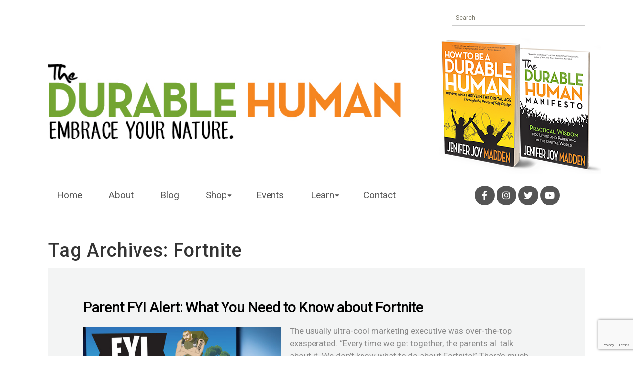

--- FILE ---
content_type: text/html; charset=UTF-8
request_url: https://durablehuman.com/tag/fortnite/
body_size: 14592
content:

<!DOCTYPE html>
<!--[if IE 7]>
<html class="ie ie7" lang="en-US">
<![endif]-->
<!--[if IE 8]>
<html class="ie ie8" lang="en-US">
<![endif]-->
<!--[if !(IE 7) | !(IE 8)  ]><!-->
<html lang="en-US">
<!--<![endif]-->
<head>
	<meta charset="UTF-8"><!-- 111 -->
	<meta name="viewport" content="width=device-width">
	<title>Fortnite - The Durable Human</title>
	<link rel="preconnect" href="https://fonts.googleapis.com">
	<link rel="preconnect" href="https://fonts.gstatic.com" crossorigin>
	<link href="https://fonts.googleapis.com/css2?family=Roboto+Condensed:wght@400;700&family=Roboto:ital,wght@0,100;0,300;0,400;0,500;0,700;0,900;1,100;1,300;1,400;1,500;1,700;1,900&display=swap" rel="stylesheet">
	<link href="https://fonts.googleapis.com/css2?family=Just+Another+Hand&family=Yanone+Kaffeesatz:wght@200;300;400;700&display=swap" rel="stylesheet">
	<link rel="shortcut icon" href="https://durablehuman.com/wp-content/themes/durablehuman-new/favicon.png" />
	<link rel="profile" href="http://gmpg.org/xfn/11">
	<link rel="pingback" href="https://durablehuman.com/xmlrpc.php">
	<!--[if lt IE 9]>
	<script src="https://durablehuman.com/wp-content/themes/durablehuman-new/js/html5.js"></script>
	<![endif]-->
	<link href="https://durablehuman.com/wp-content/themes/durablehuman-new/css/bootstrap.min.css" rel="stylesheet">
	<meta name='robots' content='index, follow, max-image-preview:large, max-snippet:-1, max-video-preview:-1' />
	<style>img:is([sizes="auto" i], [sizes^="auto," i]) { contain-intrinsic-size: 3000px 1500px }</style>
	
	<!-- This site is optimized with the Yoast SEO Premium plugin v20.11 (Yoast SEO v24.8.1) - https://yoast.com/wordpress/plugins/seo/ -->
	<meta name="description" content="Tag Fortnite - The Durable Human Blog" />
	<link rel="canonical" href="https://durablehuman.com/tag/fortnite/" />
	<meta property="og:locale" content="en_US" />
	<meta property="og:type" content="article" />
	<meta property="og:title" content="Fortnite - The Durable Human" />
	<meta property="og:description" content="Tag Fortnite - The Durable Human Blog" />
	<meta property="og:url" content="https://durablehuman.com/tag/fortnite/" />
	<meta property="og:site_name" content="The Durable Human" />
	<meta name="twitter:card" content="summary_large_image" />
	<script type="application/ld+json" class="yoast-schema-graph">{"@context":"https://schema.org","@graph":[{"@type":"CollectionPage","@id":"https://durablehuman.com/tag/fortnite/","url":"https://durablehuman.com/tag/fortnite/","name":"Fortnite - The Durable Human","isPartOf":{"@id":"https://durablehuman.com/#website"},"primaryImageOfPage":{"@id":"https://durablehuman.com/tag/fortnite/#primaryimage"},"image":{"@id":"https://durablehuman.com/tag/fortnite/#primaryimage"},"thumbnailUrl":"https://durablehuman.com/wp-content/uploads/2018/05/updated-fortnite-blog-imageFINAL.jpg","description":"Tag Fortnite - The Durable Human Blog","breadcrumb":{"@id":"https://durablehuman.com/tag/fortnite/#breadcrumb"},"inLanguage":"en-US"},{"@type":"ImageObject","inLanguage":"en-US","@id":"https://durablehuman.com/tag/fortnite/#primaryimage","url":"https://durablehuman.com/wp-content/uploads/2018/05/updated-fortnite-blog-imageFINAL.jpg","contentUrl":"https://durablehuman.com/wp-content/uploads/2018/05/updated-fortnite-blog-imageFINAL.jpg","width":1200,"height":717,"caption":"Parents FYI Fortnite image of Game Play Child Hands on Controller"},{"@type":"BreadcrumbList","@id":"https://durablehuman.com/tag/fortnite/#breadcrumb","itemListElement":[{"@type":"ListItem","position":1,"name":"Home","item":"https://durablehuman.com/"},{"@type":"ListItem","position":2,"name":"Fortnite"}]},{"@type":"WebSite","@id":"https://durablehuman.com/#website","url":"https://durablehuman.com/","name":"The Durable Human","description":"Practical wisdom for living and parenting in the digital world","publisher":{"@id":"https://durablehuman.com/#organization"},"potentialAction":[{"@type":"SearchAction","target":{"@type":"EntryPoint","urlTemplate":"https://durablehuman.com/?s={search_term_string}"},"query-input":{"@type":"PropertyValueSpecification","valueRequired":true,"valueName":"search_term_string"}}],"inLanguage":"en-US"},{"@type":"Organization","@id":"https://durablehuman.com/#organization","name":"The Durable Human","url":"https://durablehuman.com/","logo":{"@type":"ImageObject","inLanguage":"en-US","@id":"https://durablehuman.com/#/schema/logo/image/","url":"https://durablehuman.com/wp-content/uploads/2018/03/DurableHumanHOMEpage_title-2.png","contentUrl":"https://durablehuman.com/wp-content/uploads/2018/03/DurableHumanHOMEpage_title-2.png","width":441,"height":114,"caption":"The Durable Human"},"image":{"@id":"https://durablehuman.com/#/schema/logo/image/"}}]}</script>
	<!-- / Yoast SEO Premium plugin. -->


<link rel='dns-prefetch' href='//stats.wp.com' />
<link rel='dns-prefetch' href='//fonts.googleapis.com' />
<link rel='dns-prefetch' href='//cdn.openshareweb.com' />
<link rel='dns-prefetch' href='//cdn.shareaholic.net' />
<link rel='dns-prefetch' href='//www.shareaholic.net' />
<link rel='dns-prefetch' href='//analytics.shareaholic.com' />
<link rel='dns-prefetch' href='//recs.shareaholic.com' />
<link rel='dns-prefetch' href='//partner.shareaholic.com' />
<link rel='preconnect' href='//c0.wp.com' />
<link rel="alternate" type="application/rss+xml" title="The Durable Human &raquo; Feed" href="https://durablehuman.com/feed/" />
<link rel="alternate" type="application/rss+xml" title="The Durable Human &raquo; Comments Feed" href="https://durablehuman.com/comments/feed/" />
<link rel="alternate" type="application/rss+xml" title="The Durable Human &raquo; Fortnite Tag Feed" href="https://durablehuman.com/tag/fortnite/feed/" />
<!-- Shareaholic - https://www.shareaholic.com -->
<link rel='preload' href='//cdn.shareaholic.net/assets/pub/shareaholic.js' as='script'/>
<script data-no-minify='1' data-cfasync='false'>
_SHR_SETTINGS = {"endpoints":{"local_recs_url":"https:\/\/durablehuman.com\/wp-admin\/admin-ajax.php?action=shareaholic_permalink_related","ajax_url":"https:\/\/durablehuman.com\/wp-admin\/admin-ajax.php","share_counts_url":"https:\/\/durablehuman.com\/wp-admin\/admin-ajax.php?action=shareaholic_share_counts_api"},"site_id":"904006713e41de50c781c9cfdfa632bf"};
</script>
<script data-no-minify='1' data-cfasync='false' src='//cdn.shareaholic.net/assets/pub/shareaholic.js' data-shr-siteid='904006713e41de50c781c9cfdfa632bf' async ></script>

<!-- Shareaholic Content Tags -->
<meta name='shareaholic:site_name' content='The Durable Human' />
<meta name='shareaholic:language' content='en-US' />
<meta name='shareaholic:article_visibility' content='private' />
<meta name='shareaholic:site_id' content='904006713e41de50c781c9cfdfa632bf' />
<meta name='shareaholic:wp_version' content='9.7.13' />

<!-- Shareaholic Content Tags End -->
<script type="text/javascript">
/* <![CDATA[ */
window._wpemojiSettings = {"baseUrl":"https:\/\/s.w.org\/images\/core\/emoji\/15.0.3\/72x72\/","ext":".png","svgUrl":"https:\/\/s.w.org\/images\/core\/emoji\/15.0.3\/svg\/","svgExt":".svg","source":{"concatemoji":"https:\/\/durablehuman.com\/wp-includes\/js\/wp-emoji-release.min.js?ver=6.7.4"}};
/*! This file is auto-generated */
!function(i,n){var o,s,e;function c(e){try{var t={supportTests:e,timestamp:(new Date).valueOf()};sessionStorage.setItem(o,JSON.stringify(t))}catch(e){}}function p(e,t,n){e.clearRect(0,0,e.canvas.width,e.canvas.height),e.fillText(t,0,0);var t=new Uint32Array(e.getImageData(0,0,e.canvas.width,e.canvas.height).data),r=(e.clearRect(0,0,e.canvas.width,e.canvas.height),e.fillText(n,0,0),new Uint32Array(e.getImageData(0,0,e.canvas.width,e.canvas.height).data));return t.every(function(e,t){return e===r[t]})}function u(e,t,n){switch(t){case"flag":return n(e,"\ud83c\udff3\ufe0f\u200d\u26a7\ufe0f","\ud83c\udff3\ufe0f\u200b\u26a7\ufe0f")?!1:!n(e,"\ud83c\uddfa\ud83c\uddf3","\ud83c\uddfa\u200b\ud83c\uddf3")&&!n(e,"\ud83c\udff4\udb40\udc67\udb40\udc62\udb40\udc65\udb40\udc6e\udb40\udc67\udb40\udc7f","\ud83c\udff4\u200b\udb40\udc67\u200b\udb40\udc62\u200b\udb40\udc65\u200b\udb40\udc6e\u200b\udb40\udc67\u200b\udb40\udc7f");case"emoji":return!n(e,"\ud83d\udc26\u200d\u2b1b","\ud83d\udc26\u200b\u2b1b")}return!1}function f(e,t,n){var r="undefined"!=typeof WorkerGlobalScope&&self instanceof WorkerGlobalScope?new OffscreenCanvas(300,150):i.createElement("canvas"),a=r.getContext("2d",{willReadFrequently:!0}),o=(a.textBaseline="top",a.font="600 32px Arial",{});return e.forEach(function(e){o[e]=t(a,e,n)}),o}function t(e){var t=i.createElement("script");t.src=e,t.defer=!0,i.head.appendChild(t)}"undefined"!=typeof Promise&&(o="wpEmojiSettingsSupports",s=["flag","emoji"],n.supports={everything:!0,everythingExceptFlag:!0},e=new Promise(function(e){i.addEventListener("DOMContentLoaded",e,{once:!0})}),new Promise(function(t){var n=function(){try{var e=JSON.parse(sessionStorage.getItem(o));if("object"==typeof e&&"number"==typeof e.timestamp&&(new Date).valueOf()<e.timestamp+604800&&"object"==typeof e.supportTests)return e.supportTests}catch(e){}return null}();if(!n){if("undefined"!=typeof Worker&&"undefined"!=typeof OffscreenCanvas&&"undefined"!=typeof URL&&URL.createObjectURL&&"undefined"!=typeof Blob)try{var e="postMessage("+f.toString()+"("+[JSON.stringify(s),u.toString(),p.toString()].join(",")+"));",r=new Blob([e],{type:"text/javascript"}),a=new Worker(URL.createObjectURL(r),{name:"wpTestEmojiSupports"});return void(a.onmessage=function(e){c(n=e.data),a.terminate(),t(n)})}catch(e){}c(n=f(s,u,p))}t(n)}).then(function(e){for(var t in e)n.supports[t]=e[t],n.supports.everything=n.supports.everything&&n.supports[t],"flag"!==t&&(n.supports.everythingExceptFlag=n.supports.everythingExceptFlag&&n.supports[t]);n.supports.everythingExceptFlag=n.supports.everythingExceptFlag&&!n.supports.flag,n.DOMReady=!1,n.readyCallback=function(){n.DOMReady=!0}}).then(function(){return e}).then(function(){var e;n.supports.everything||(n.readyCallback(),(e=n.source||{}).concatemoji?t(e.concatemoji):e.wpemoji&&e.twemoji&&(t(e.twemoji),t(e.wpemoji)))}))}((window,document),window._wpemojiSettings);
/* ]]> */
</script>
<style id='wp-emoji-styles-inline-css' type='text/css'>

	img.wp-smiley, img.emoji {
		display: inline !important;
		border: none !important;
		box-shadow: none !important;
		height: 1em !important;
		width: 1em !important;
		margin: 0 0.07em !important;
		vertical-align: -0.1em !important;
		background: none !important;
		padding: 0 !important;
	}
</style>
<link rel='stylesheet' id='wp-block-library-css' href='https://c0.wp.com/c/6.7.4/wp-includes/css/dist/block-library/style.min.css' type='text/css' media='all' />
<link rel='stylesheet' id='mediaelement-css' href='https://c0.wp.com/c/6.7.4/wp-includes/js/mediaelement/mediaelementplayer-legacy.min.css' type='text/css' media='all' />
<link rel='stylesheet' id='wp-mediaelement-css' href='https://c0.wp.com/c/6.7.4/wp-includes/js/mediaelement/wp-mediaelement.min.css' type='text/css' media='all' />
<style id='jetpack-sharing-buttons-style-inline-css' type='text/css'>
.jetpack-sharing-buttons__services-list{display:flex;flex-direction:row;flex-wrap:wrap;gap:0;list-style-type:none;margin:5px;padding:0}.jetpack-sharing-buttons__services-list.has-small-icon-size{font-size:12px}.jetpack-sharing-buttons__services-list.has-normal-icon-size{font-size:16px}.jetpack-sharing-buttons__services-list.has-large-icon-size{font-size:24px}.jetpack-sharing-buttons__services-list.has-huge-icon-size{font-size:36px}@media print{.jetpack-sharing-buttons__services-list{display:none!important}}.editor-styles-wrapper .wp-block-jetpack-sharing-buttons{gap:0;padding-inline-start:0}ul.jetpack-sharing-buttons__services-list.has-background{padding:1.25em 2.375em}
</style>
<style id='classic-theme-styles-inline-css' type='text/css'>
/*! This file is auto-generated */
.wp-block-button__link{color:#fff;background-color:#32373c;border-radius:9999px;box-shadow:none;text-decoration:none;padding:calc(.667em + 2px) calc(1.333em + 2px);font-size:1.125em}.wp-block-file__button{background:#32373c;color:#fff;text-decoration:none}
</style>
<style id='global-styles-inline-css' type='text/css'>
:root{--wp--preset--aspect-ratio--square: 1;--wp--preset--aspect-ratio--4-3: 4/3;--wp--preset--aspect-ratio--3-4: 3/4;--wp--preset--aspect-ratio--3-2: 3/2;--wp--preset--aspect-ratio--2-3: 2/3;--wp--preset--aspect-ratio--16-9: 16/9;--wp--preset--aspect-ratio--9-16: 9/16;--wp--preset--color--black: #000000;--wp--preset--color--cyan-bluish-gray: #abb8c3;--wp--preset--color--white: #ffffff;--wp--preset--color--pale-pink: #f78da7;--wp--preset--color--vivid-red: #cf2e2e;--wp--preset--color--luminous-vivid-orange: #ff6900;--wp--preset--color--luminous-vivid-amber: #fcb900;--wp--preset--color--light-green-cyan: #7bdcb5;--wp--preset--color--vivid-green-cyan: #00d084;--wp--preset--color--pale-cyan-blue: #8ed1fc;--wp--preset--color--vivid-cyan-blue: #0693e3;--wp--preset--color--vivid-purple: #9b51e0;--wp--preset--gradient--vivid-cyan-blue-to-vivid-purple: linear-gradient(135deg,rgba(6,147,227,1) 0%,rgb(155,81,224) 100%);--wp--preset--gradient--light-green-cyan-to-vivid-green-cyan: linear-gradient(135deg,rgb(122,220,180) 0%,rgb(0,208,130) 100%);--wp--preset--gradient--luminous-vivid-amber-to-luminous-vivid-orange: linear-gradient(135deg,rgba(252,185,0,1) 0%,rgba(255,105,0,1) 100%);--wp--preset--gradient--luminous-vivid-orange-to-vivid-red: linear-gradient(135deg,rgba(255,105,0,1) 0%,rgb(207,46,46) 100%);--wp--preset--gradient--very-light-gray-to-cyan-bluish-gray: linear-gradient(135deg,rgb(238,238,238) 0%,rgb(169,184,195) 100%);--wp--preset--gradient--cool-to-warm-spectrum: linear-gradient(135deg,rgb(74,234,220) 0%,rgb(151,120,209) 20%,rgb(207,42,186) 40%,rgb(238,44,130) 60%,rgb(251,105,98) 80%,rgb(254,248,76) 100%);--wp--preset--gradient--blush-light-purple: linear-gradient(135deg,rgb(255,206,236) 0%,rgb(152,150,240) 100%);--wp--preset--gradient--blush-bordeaux: linear-gradient(135deg,rgb(254,205,165) 0%,rgb(254,45,45) 50%,rgb(107,0,62) 100%);--wp--preset--gradient--luminous-dusk: linear-gradient(135deg,rgb(255,203,112) 0%,rgb(199,81,192) 50%,rgb(65,88,208) 100%);--wp--preset--gradient--pale-ocean: linear-gradient(135deg,rgb(255,245,203) 0%,rgb(182,227,212) 50%,rgb(51,167,181) 100%);--wp--preset--gradient--electric-grass: linear-gradient(135deg,rgb(202,248,128) 0%,rgb(113,206,126) 100%);--wp--preset--gradient--midnight: linear-gradient(135deg,rgb(2,3,129) 0%,rgb(40,116,252) 100%);--wp--preset--font-size--small: 13px;--wp--preset--font-size--medium: 20px;--wp--preset--font-size--large: 36px;--wp--preset--font-size--x-large: 42px;--wp--preset--spacing--20: 0.44rem;--wp--preset--spacing--30: 0.67rem;--wp--preset--spacing--40: 1rem;--wp--preset--spacing--50: 1.5rem;--wp--preset--spacing--60: 2.25rem;--wp--preset--spacing--70: 3.38rem;--wp--preset--spacing--80: 5.06rem;--wp--preset--shadow--natural: 6px 6px 9px rgba(0, 0, 0, 0.2);--wp--preset--shadow--deep: 12px 12px 50px rgba(0, 0, 0, 0.4);--wp--preset--shadow--sharp: 6px 6px 0px rgba(0, 0, 0, 0.2);--wp--preset--shadow--outlined: 6px 6px 0px -3px rgba(255, 255, 255, 1), 6px 6px rgba(0, 0, 0, 1);--wp--preset--shadow--crisp: 6px 6px 0px rgba(0, 0, 0, 1);}:where(.is-layout-flex){gap: 0.5em;}:where(.is-layout-grid){gap: 0.5em;}body .is-layout-flex{display: flex;}.is-layout-flex{flex-wrap: wrap;align-items: center;}.is-layout-flex > :is(*, div){margin: 0;}body .is-layout-grid{display: grid;}.is-layout-grid > :is(*, div){margin: 0;}:where(.wp-block-columns.is-layout-flex){gap: 2em;}:where(.wp-block-columns.is-layout-grid){gap: 2em;}:where(.wp-block-post-template.is-layout-flex){gap: 1.25em;}:where(.wp-block-post-template.is-layout-grid){gap: 1.25em;}.has-black-color{color: var(--wp--preset--color--black) !important;}.has-cyan-bluish-gray-color{color: var(--wp--preset--color--cyan-bluish-gray) !important;}.has-white-color{color: var(--wp--preset--color--white) !important;}.has-pale-pink-color{color: var(--wp--preset--color--pale-pink) !important;}.has-vivid-red-color{color: var(--wp--preset--color--vivid-red) !important;}.has-luminous-vivid-orange-color{color: var(--wp--preset--color--luminous-vivid-orange) !important;}.has-luminous-vivid-amber-color{color: var(--wp--preset--color--luminous-vivid-amber) !important;}.has-light-green-cyan-color{color: var(--wp--preset--color--light-green-cyan) !important;}.has-vivid-green-cyan-color{color: var(--wp--preset--color--vivid-green-cyan) !important;}.has-pale-cyan-blue-color{color: var(--wp--preset--color--pale-cyan-blue) !important;}.has-vivid-cyan-blue-color{color: var(--wp--preset--color--vivid-cyan-blue) !important;}.has-vivid-purple-color{color: var(--wp--preset--color--vivid-purple) !important;}.has-black-background-color{background-color: var(--wp--preset--color--black) !important;}.has-cyan-bluish-gray-background-color{background-color: var(--wp--preset--color--cyan-bluish-gray) !important;}.has-white-background-color{background-color: var(--wp--preset--color--white) !important;}.has-pale-pink-background-color{background-color: var(--wp--preset--color--pale-pink) !important;}.has-vivid-red-background-color{background-color: var(--wp--preset--color--vivid-red) !important;}.has-luminous-vivid-orange-background-color{background-color: var(--wp--preset--color--luminous-vivid-orange) !important;}.has-luminous-vivid-amber-background-color{background-color: var(--wp--preset--color--luminous-vivid-amber) !important;}.has-light-green-cyan-background-color{background-color: var(--wp--preset--color--light-green-cyan) !important;}.has-vivid-green-cyan-background-color{background-color: var(--wp--preset--color--vivid-green-cyan) !important;}.has-pale-cyan-blue-background-color{background-color: var(--wp--preset--color--pale-cyan-blue) !important;}.has-vivid-cyan-blue-background-color{background-color: var(--wp--preset--color--vivid-cyan-blue) !important;}.has-vivid-purple-background-color{background-color: var(--wp--preset--color--vivid-purple) !important;}.has-black-border-color{border-color: var(--wp--preset--color--black) !important;}.has-cyan-bluish-gray-border-color{border-color: var(--wp--preset--color--cyan-bluish-gray) !important;}.has-white-border-color{border-color: var(--wp--preset--color--white) !important;}.has-pale-pink-border-color{border-color: var(--wp--preset--color--pale-pink) !important;}.has-vivid-red-border-color{border-color: var(--wp--preset--color--vivid-red) !important;}.has-luminous-vivid-orange-border-color{border-color: var(--wp--preset--color--luminous-vivid-orange) !important;}.has-luminous-vivid-amber-border-color{border-color: var(--wp--preset--color--luminous-vivid-amber) !important;}.has-light-green-cyan-border-color{border-color: var(--wp--preset--color--light-green-cyan) !important;}.has-vivid-green-cyan-border-color{border-color: var(--wp--preset--color--vivid-green-cyan) !important;}.has-pale-cyan-blue-border-color{border-color: var(--wp--preset--color--pale-cyan-blue) !important;}.has-vivid-cyan-blue-border-color{border-color: var(--wp--preset--color--vivid-cyan-blue) !important;}.has-vivid-purple-border-color{border-color: var(--wp--preset--color--vivid-purple) !important;}.has-vivid-cyan-blue-to-vivid-purple-gradient-background{background: var(--wp--preset--gradient--vivid-cyan-blue-to-vivid-purple) !important;}.has-light-green-cyan-to-vivid-green-cyan-gradient-background{background: var(--wp--preset--gradient--light-green-cyan-to-vivid-green-cyan) !important;}.has-luminous-vivid-amber-to-luminous-vivid-orange-gradient-background{background: var(--wp--preset--gradient--luminous-vivid-amber-to-luminous-vivid-orange) !important;}.has-luminous-vivid-orange-to-vivid-red-gradient-background{background: var(--wp--preset--gradient--luminous-vivid-orange-to-vivid-red) !important;}.has-very-light-gray-to-cyan-bluish-gray-gradient-background{background: var(--wp--preset--gradient--very-light-gray-to-cyan-bluish-gray) !important;}.has-cool-to-warm-spectrum-gradient-background{background: var(--wp--preset--gradient--cool-to-warm-spectrum) !important;}.has-blush-light-purple-gradient-background{background: var(--wp--preset--gradient--blush-light-purple) !important;}.has-blush-bordeaux-gradient-background{background: var(--wp--preset--gradient--blush-bordeaux) !important;}.has-luminous-dusk-gradient-background{background: var(--wp--preset--gradient--luminous-dusk) !important;}.has-pale-ocean-gradient-background{background: var(--wp--preset--gradient--pale-ocean) !important;}.has-electric-grass-gradient-background{background: var(--wp--preset--gradient--electric-grass) !important;}.has-midnight-gradient-background{background: var(--wp--preset--gradient--midnight) !important;}.has-small-font-size{font-size: var(--wp--preset--font-size--small) !important;}.has-medium-font-size{font-size: var(--wp--preset--font-size--medium) !important;}.has-large-font-size{font-size: var(--wp--preset--font-size--large) !important;}.has-x-large-font-size{font-size: var(--wp--preset--font-size--x-large) !important;}
:where(.wp-block-post-template.is-layout-flex){gap: 1.25em;}:where(.wp-block-post-template.is-layout-grid){gap: 1.25em;}
:where(.wp-block-columns.is-layout-flex){gap: 2em;}:where(.wp-block-columns.is-layout-grid){gap: 2em;}
:root :where(.wp-block-pullquote){font-size: 1.5em;line-height: 1.6;}
</style>
<link rel='stylesheet' id='contact-form-7-css' href='https://durablehuman.com/wp-content/plugins/contact-form-7/includes/css/styles.css?ver=6.0.5' type='text/css' media='all' />
<link rel='stylesheet' id='stcr-style-css' href='https://durablehuman.com/wp-content/plugins/subscribe-to-comments-reloaded/includes/css/stcr-style.css?ver=6.7.4' type='text/css' media='all' />
<link rel='stylesheet' id='widgetopts-styles-css' href='https://durablehuman.com/wp-content/plugins/widget-options/assets/css/widget-options.css?ver=4.1.1' type='text/css' media='all' />
<link rel='stylesheet' id='twentythirteen-fonts-css' href='//fonts.googleapis.com/css?family=Source+Sans+Pro%3A300%2C400%2C700%2C300italic%2C400italic%2C700italic%7CBitter%3A400%2C700&#038;subset=latin%2Clatin-ext' type='text/css' media='all' />
<link rel='stylesheet' id='genericons-css' href='https://c0.wp.com/p/jetpack/14.5/_inc/genericons/genericons/genericons.css' type='text/css' media='all' />
<link rel='stylesheet' id='twentythirteen-style-css' href='https://durablehuman.com/wp-content/themes/durablehuman-new/style.css?ver=2013-07-18' type='text/css' media='all' />
<!--[if lt IE 9]>
<link rel='stylesheet' id='twentythirteen-ie-css' href='https://durablehuman.com/wp-content/themes/durablehuman-new/css/ie.css?ver=2013-07-18' type='text/css' media='all' />
<![endif]-->
<style id='akismet-widget-style-inline-css' type='text/css'>

			.a-stats {
				--akismet-color-mid-green: #357b49;
				--akismet-color-white: #fff;
				--akismet-color-light-grey: #f6f7f7;

				max-width: 350px;
				width: auto;
			}

			.a-stats * {
				all: unset;
				box-sizing: border-box;
			}

			.a-stats strong {
				font-weight: 600;
			}

			.a-stats a.a-stats__link,
			.a-stats a.a-stats__link:visited,
			.a-stats a.a-stats__link:active {
				background: var(--akismet-color-mid-green);
				border: none;
				box-shadow: none;
				border-radius: 8px;
				color: var(--akismet-color-white);
				cursor: pointer;
				display: block;
				font-family: -apple-system, BlinkMacSystemFont, 'Segoe UI', 'Roboto', 'Oxygen-Sans', 'Ubuntu', 'Cantarell', 'Helvetica Neue', sans-serif;
				font-weight: 500;
				padding: 12px;
				text-align: center;
				text-decoration: none;
				transition: all 0.2s ease;
			}

			/* Extra specificity to deal with TwentyTwentyOne focus style */
			.widget .a-stats a.a-stats__link:focus {
				background: var(--akismet-color-mid-green);
				color: var(--akismet-color-white);
				text-decoration: none;
			}

			.a-stats a.a-stats__link:hover {
				filter: brightness(110%);
				box-shadow: 0 4px 12px rgba(0, 0, 0, 0.06), 0 0 2px rgba(0, 0, 0, 0.16);
			}

			.a-stats .count {
				color: var(--akismet-color-white);
				display: block;
				font-size: 1.5em;
				line-height: 1.4;
				padding: 0 13px;
				white-space: nowrap;
			}
		
</style>
<script type="text/javascript" src="https://c0.wp.com/c/6.7.4/wp-includes/js/jquery/jquery.min.js" id="jquery-core-js"></script>
<script type="text/javascript" src="https://c0.wp.com/c/6.7.4/wp-includes/js/jquery/jquery-migrate.min.js" id="jquery-migrate-js"></script>
<link rel="https://api.w.org/" href="https://durablehuman.com/wp-json/" /><link rel="alternate" title="JSON" type="application/json" href="https://durablehuman.com/wp-json/wp/v2/tags/453" /><link rel="EditURI" type="application/rsd+xml" title="RSD" href="https://durablehuman.com/xmlrpc.php?rsd" />
<meta name="generator" content="WordPress 6.7.4" />
	<style>img#wpstats{display:none}</style>
			<style type="text/css" id="twentythirteen-header-css">
			.site-header {
			background: url(https://durablehuman.com/wp-content/themes/durablehuman-new/images/headers/circle.png) no-repeat scroll top;
			background-size: 1600px auto;
		}
		</style>
		<link href="https://durablehuman.com/wp-content/themes/durablehuman-new/css/all.min.css" rel="stylesheet">
</head>
<body class="archive tag tag-fortnite tag-453 single-author">
<div id="wrapper">
<div id="pageContainer">
	<div id="top-header-social">
		<ul class="social-icons">
			<li><a href="https://www.facebook.com/durablehuman/" target="_blank"><i class="fab fa-facebook-f"></i></a></li>
			<li><a href="https://instagram.com/durablehuman" target="_blank"><i class="fab fa-instagram"></i></a></li>
			<li><a href="https://twitter.com/DurableHuman" target="_blank"><i class="fab fa-twitter"></i></a></li>
			<li><a href="https://www.youtube.com/channel/UCmNPfPl3mDq-wmwthR2YOow/featured" target="_blank"><i class="fab fa-youtube"></i></a></li>
		</ul>
	</div>
	<div id="search-form">
		<form action="/" class="search-form" method="get" role="search">
			<label>
				<span class="screen-reader-text">Search for:</span>
				<input type="search" title="Search for:" name="s" value="" placeholder="Search" class="search-field">
			</label>
			<input type="submit" value="Search" class="search-submit">
		</form>
	</div>
<div id="logo"><a href="/"><img src="https://durablehuman.com/wp-content/themes/durablehuman-new/images/the-durable-human-logo.png" alt="The Durable Human"></a></div>
<div id="quoteBoxGallery" class="header-books">
	<a href="http://amzn.to/1QXpncw" target="_blank"><img src="/wp-content/uploads/2016/05/header-books.png" alt="Durable Human (2 book series)"></a>
	<div id="header-social">
		<ul class="social-icons">
			<li><a href="https://www.facebook.com/durablehuman/" target="_blank"><i class="fab fa-facebook-f"></i></a></li>
			<li><a href="https://instagram.com/durablehuman" target="_blank"><i class="fab fa-instagram"></i></a></li>
			<li><a href="https://twitter.com/DurableHuman" target="_blank"><i class="fab fa-twitter"></i></a></li>
			<li><a href="https://www.youtube.com/channel/UCmNPfPl3mDq-wmwthR2YOow/featured" target="_blank"><i class="fab fa-youtube"></i></a></li>
		</ul>
	</div>
</div>
<div id="mainContent">
	<div id="contentLeft">

		<div id="navbar" class="navbar">
			<nav id="site-navigation" class="navigation main-navigation" role="navigation">
				<form action="/" class="search-form mobile-search" method="get" role="search">
					<label>
						<span class="screen-reader-text">Search for:</span>
						<input type="search" title="Search for:" name="s" value="" placeholder="Search" class="search-field">
					</label>
					<input type="submit" value="Search" class="search-submit">
				</form>
				<h3 class="menu-toggle">Menu</h3>
				<a class="screen-reader-text skip-link" href="#content" title="Skip to content">Skip to content</a>
				<div class="menu-mainnav-container"><ul id="menu-mainnav" class="nav-menu"><li id="menu-item-2459" class="menu-item menu-item-type-custom menu-item-object-custom menu-item-2459"><a href="/">Home</a></li>
<li id="menu-item-7569" class="menu-item menu-item-type-post_type menu-item-object-page menu-item-7569"><a href="https://durablehuman.com/about-the-durable-human-and-jenifer-joy-madden/">About</a></li>
<li id="menu-item-2741" class="menu-item menu-item-type-taxonomy menu-item-object-category menu-item-2741"><a href="https://durablehuman.com/category/durable-human-blog/">Blog</a></li>
<li id="menu-item-8375" class="menu-item menu-item-type-post_type menu-item-object-page menu-item-has-children menu-item-8375"><a href="https://durablehuman.com/durable-human-products-books-courses-tech-hygiene-tools-clothes-mugs/">Shop</a>
<ul class="sub-menu">
	<li id="menu-item-4449" class="menu-item menu-item-type-post_type menu-item-object-page menu-item-4449"><a href="https://durablehuman.com/durable-human-books/">Books</a></li>
	<li id="menu-item-8396" class="menu-item menu-item-type-custom menu-item-object-custom menu-item-8396"><a target="_blank" href="https://durableu.teachable.com/p/wise-parents-guide-new-parents-confidence-kickstart/">Courses</a></li>
	<li id="menu-item-8376" class="menu-item menu-item-type-custom menu-item-object-custom menu-item-8376"><a target="_blank" href="https://durablehumanshop.square.site/s/shop">Goods</a></li>
	<li id="menu-item-7570" class="menu-item menu-item-type-post_type menu-item-object-page menu-item-7570"><a href="https://durablehuman.com/durable-human-clothes/">Clothing</a></li>
	<li id="menu-item-8284" class="menu-item menu-item-type-post_type menu-item-object-page menu-item-8284"><a href="https://durablehuman.com/durable-human-mugs/">Mugs</a></li>
</ul>
</li>
<li id="menu-item-7572" class="menu-item menu-item-type-post_type menu-item-object-page menu-item-7572"><a href="https://durablehuman.com/durable-human-events-and-tours/">Events</a></li>
<li id="menu-item-8285" class="menu-item menu-item-type-custom menu-item-object-custom menu-item-has-children menu-item-8285"><a href="#">Learn</a>
<ul class="sub-menu">
	<li id="menu-item-5937" class="menu-item menu-item-type-custom menu-item-object-custom menu-item-5937"><a target="_blank" href="https://durableu.teachable.com/p/wise-parents-guide-new-parents-confidence-kickstart/">Online Courses</a></li>
	<li id="menu-item-7578" class="menu-item menu-item-type-post_type menu-item-object-post menu-item-7578"><a href="https://durablehuman.com/virtual-autism-new-threat-toddlers-too-much-screen-time/">Virtual Autism</a></li>
	<li id="menu-item-7576" class="menu-item menu-item-type-post_type menu-item-object-page menu-item-7576"><a href="https://durablehuman.com/learn/watch-the-tedx/">Watch the TEDx</a></li>
	<li id="menu-item-7575" class="menu-item menu-item-type-post_type menu-item-object-page menu-item-7575"><a href="https://durablehuman.com/learn/broccoli-brain/">Broccoli Brain</a></li>
	<li id="menu-item-7574" class="menu-item menu-item-type-post_type menu-item-object-page menu-item-7574"><a href="https://durablehuman.com/learn/take-the-durable-family-pledge/">Family Pledges</a></li>
	<li id="menu-item-9316" class="menu-item menu-item-type-post_type menu-item-object-page menu-item-9316"><a href="https://durablehuman.com/early-childhood-alliance/">Harms Prevention Alliance</a></li>
</ul>
</li>
<li id="menu-item-7579" class="menu-item menu-item-type-post_type menu-item-object-page menu-item-7579"><a href="https://durablehuman.com/contact/">Contact</a></li>
</ul></div>			</nav><!-- #site-navigation -->
		</div><!-- #navbar -->

		<div class="highlight">
			<a target="_blank" href="http://www.amazon.com/gp/product/B00TRYFPMS/ref=as_li_tl?ie=UTF8&amp;camp=1789&amp;creative=390957&amp;creativeASIN=B00TRYFPMS&amp;linkCode=as2&amp;tag=thedurhum-20"><img width="218" height="396" src="https://durablehuman.com/wp-content/uploads/2015/02/DurableHuman_web-callout_new-R2.jpg" style="max-width: 100%;" class="attachment-full aligncenter" alt=""></a>
		</div>


	<div id="blog">
		<div id="blogSummary">

					<header class="archive-header">
				<h1 class="archive-title">Tag Archives: Fortnite</h1>

							</header><!-- .archive-header -->

										
<article id="post-5525" class="post-5525 post type-post status-publish format-standard has-post-thumbnail hentry category-durable-human-blog category-parenting category-technology tag-american-academy-of-pediatrics tag-childhood tag-fortnite tag-health tag-kids-and-technology tag-parenting tag-shooter-games tag-smartphones tag-video-games tag-violent-video-games tag-wisdom">
	<header class="entry-header">
		

				<h2 class="entry-title">
			<a href="https://durablehuman.com/parent-what-is-fortnite-violent-video-game-addiction/" rel="bookmark">Parent FYI Alert: What You Need to Know about Fortnite</a>
		</h2>
		
			</header><!-- .entry-header -->

		<div class="entry-content">
			<div class="entry-thumbnail">
			<img width="500" height="350" src="https://durablehuman.com/wp-content/uploads/2018/05/updated-fortnite-blog-imageFINAL-500x350.jpg" class="attachment-post-thumbnail size-post-thumbnail wp-post-image" alt="Parents FYI Fortnite image of Game Play Child Hands on Controller" decoding="async" fetchpriority="high" />		</div>
				<div style='display:none;' class='shareaholic-canvas' data-app='share_buttons' data-title='Parent FYI Alert: What You Need to Know about Fortnite' data-link='https://durablehuman.com/parent-what-is-fortnite-violent-video-game-addiction/' data-app-id-name='category_above_content'></div><p>The usually ultra-cool marketing executive was over-the-top exasperated. “Every time we get together, the parents all talk about it. We don&#8217;t know what to do about Fortnite!” There’s much to learn about this wildly popular new pursuit and why it’s popping up at school, so let’s dig in.</p>
<h3>What is <em>Fortnite</em>?</h3>
<p><em>Fortnite: Battle Royale</em> is a free-to-play, third-person-action online video game where players fight to the  <a href="https://durablehuman.com/parent-what-is-fortnite-violent-video-game-addiction/#more-5525" class="more-link">Continue reading <span class="meta-nav">&rarr;</span></a></p>
<div style='display:none;' class='shareaholic-canvas' data-app='share_buttons' data-title='Parent FYI Alert: What You Need to Know about Fortnite' data-link='https://durablehuman.com/parent-what-is-fortnite-violent-video-game-addiction/' data-app-id-name='category_below_content'></div>			<div id="metaContent">

<div id="metaList">
<div class="entry-meta">
			<span class="date"><a href="https://durablehuman.com/parent-what-is-fortnite-violent-video-game-addiction/" title="Permalink to Parent FYI Alert: What You Need to Know about Fortnite" rel="bookmark"><time class="entry-date" datetime="2018-05-14T12:45:42-04:00">May 14, 2018</time></a><br /></span><span class="tags-links"><a href="https://durablehuman.com/tag/american-academy-of-pediatrics/" rel="tag">American Academy of Pediatrics</a>, <a href="https://durablehuman.com/tag/childhood/" rel="tag">childhood</a>, <a href="https://durablehuman.com/tag/fortnite/" rel="tag">Fortnite</a>, <a href="https://durablehuman.com/tag/health/" rel="tag">health</a>, <a href="https://durablehuman.com/tag/kids-and-technology/" rel="tag">kids and technology</a>, <a href="https://durablehuman.com/tag/parenting/" rel="tag">parenting</a>, <a href="https://durablehuman.com/tag/shooter-games/" rel="tag">Shooter games</a>, <a href="https://durablehuman.com/tag/smartphones/" rel="tag">smartphones</a>, <a href="https://durablehuman.com/tag/video-games/" rel="tag">video games</a>, <a href="https://durablehuman.com/tag/violent-video-games/" rel="tag">Violent video games</a>, <a href="https://durablehuman.com/tag/wisdom/" rel="tag">wisdom</a></span><br />					</div><!-- .entry-meta --></div>
		
		<div id="metaComment">				<div class="comments-link">
				<a href="https://durablehuman.com/parent-what-is-fortnite-violent-video-game-addiction/#respond"><span class="leave-reply">Leave a comment</span></a>			</div><!-- .comments-link -->
		</div></div>


	</div><!-- .entry-content -->
	

</article><!-- #post -->


			
			
		
		</div>
	</div><!-- end blog -->

	</div><!-- end contentLeft -->

</div><!-- end mainContent -->


</div><!-- end pageContainer -->

<div id="footerContent">
	<div id="pageContainer">
		<div id="footerMenus">
			<a href="/"><img style="display: block; margin-bottom: 35px;" src="https://durablehuman.com/wp-content/themes/durablehuman-new/images/footer-logo.png" alt="The Durable Human"></a>
			<div id="footerNav"><aside id="nav_menu-4" class="widget widget_nav_menu"><div class="menu-footer-nav-container"><ul id="menu-footer-nav" class="menu"><li id="menu-item-2430" class="menu-item menu-item-type-custom menu-item-object-custom menu-item-2430"><a href="/">Home</a></li>
<li id="menu-item-7580" class="menu-item menu-item-type-taxonomy menu-item-object-category menu-item-7580"><a href="https://durablehuman.com/category/durable-human-blog/">Blog</a></li>
<li id="menu-item-2434" class="menu-item menu-item-type-post_type menu-item-object-page menu-item-2434"><a href="https://durablehuman.com/services/">Services</a></li>
<li id="menu-item-7581" class="menu-item menu-item-type-post_type menu-item-object-page menu-item-7581"><a href="https://durablehuman.com/in-the-news/">In the News with JENIFER JOY MADDEN</a></li>
<li id="menu-item-7587" class="menu-item menu-item-type-post_type menu-item-object-page menu-item-7587"><a href="https://durablehuman.com/for-the-media/">For the Media</a></li>
<li id="menu-item-5696" class="menu-item menu-item-type-post_type menu-item-object-page menu-item-5696"><a href="https://durablehuman.com/privacy-policy/">Privacy Policy</a></li>
<li id="menu-item-7583" class="menu-item menu-item-type-post_type menu-item-object-page menu-item-7583"><a href="https://durablehuman.com/contact/">Contact</a></li>
</ul></div></aside></div>
			<div id="footerCat"><aside id="nav_menu-3" class="widget widget_nav_menu"><h3 class="widget-title">BLOG POSTS BY TOPIC</h3><div class="menu-blog-posts-by-topic-container"><ul id="menu-blog-posts-by-topic" class="menu"><li id="menu-item-2436" class="menu-item menu-item-type-taxonomy menu-item-object-category menu-item-2436"><a href="https://durablehuman.com/category/nature/">» Nature</a></li>
<li id="menu-item-2435" class="menu-item menu-item-type-taxonomy menu-item-object-category menu-item-2435"><a href="https://durablehuman.com/category/autonomy/">» Autonomy</a></li>
<li id="menu-item-2437" class="menu-item menu-item-type-taxonomy menu-item-object-category menu-item-2437"><a href="https://durablehuman.com/category/parenting/">» Parenting</a></li>
<li id="menu-item-2438" class="menu-item menu-item-type-taxonomy menu-item-object-category menu-item-2438"><a href="https://durablehuman.com/category/technology/">» Technology</a></li>
</ul></div></aside></div>
			<div id="footerArchive">
				<h3>ARCHIVES</h3>
				<ul>	<li><a href='https://durablehuman.com/2025/'>2025</a></li>
	<li><a href='https://durablehuman.com/2024/'>2024</a></li>
	<li><a href='https://durablehuman.com/2023/'>2023</a></li>
	<li><a href='https://durablehuman.com/2022/'>2022</a></li>
	<li><a href='https://durablehuman.com/2021/'>2021</a></li>
	<li><a href='https://durablehuman.com/2020/'>2020</a></li>
	<li><a href='https://durablehuman.com/2019/'>2019</a></li>
	<li><a href='https://durablehuman.com/2018/'>2018</a></li>
	<li><a href='https://durablehuman.com/2017/'>2017</a></li>
	<li><a href='https://durablehuman.com/2016/'>2016</a></li>
	<li><a href='https://durablehuman.com/2015/'>2015</a></li>
	<li><a href='https://durablehuman.com/2014/'>2014</a></li>
	<li><a href='https://durablehuman.com/2013/'>2013</a></li>
	<li><a href='https://durablehuman.com/2012/'>2012</a></li>
	<li><a href='https://durablehuman.com/2011/'>2011</a></li>
</ul>
			</div>
		</div><!-- end footerMenus -->
		
		<div id="widgetRecent">
			
		<div id="recent-posts-2" class="widget widget_recent_entries">
		<h3 class="widget-title">Recent posts</h3>
		<ul>
											<li>
					<a href="https://durablehuman.com/just-say-no-to-ai-toys/">Just Say No to AI Toys</a>
											<span class="post-date">November 26, 2025</span>
									</li>
											<li>
					<a href="https://durablehuman.com/turns-out-parents-of-babies-and-toddlers-are-irreplaceable-and-screen-time-is-no-substitute/">Turns out, Parents of Babies and Toddlers are Irreplaceable</a>
											<span class="post-date">June 13, 2025</span>
									</li>
											<li>
					<a href="https://durablehuman.com/if-its-not-your-kid-dont-gift-a-smartphone/">If It’s Not Your Kid, Don’t Gift a Smartphone</a>
											<span class="post-date">November 29, 2024</span>
									</li>
											<li>
					<a href="https://durablehuman.com/study-shows-tablets-phones-other-digital-devices-can-make-preschoolers-more-angry-and-frustrated/">Preventing the Phone-Based Childhood: Attention Preschool Parents</a>
											<span class="post-date">August 30, 2024</span>
									</li>
											<li>
					<a href="https://durablehuman.com/be-an-ed-tech-skeptic-10-ways-teachers-can-heal-the-broken-classroom/">Be an Ed-tech Skeptic: 10 Ways Teachers Can Heal the Broken Classroom</a>
											<span class="post-date">March 26, 2024</span>
									</li>
					</ul>

		</div>		</div>
		
		<div id="widgetLeft">
			<!-- Begin MailChimp Signup Form -->
			<link href="//cdn-images.mailchimp.com/embedcode/classic-081711.css" rel="stylesheet" type="text/css">
			<style type="text/css">
				#mc_embed_signup{background:#fff; clear:left; font:14px Helvetica,Arial,sans-serif; }
				/* Add your own MailChimp form style overrides in your site stylesheet or in this style block.
	   			We recommend moving this block and the preceding CSS link to the HEAD of your HTML file. */
			</style>
			<div id="mc_embed_signup">
				<form action="http://durablehuman.us5.list-manage.com/subscribe/post?u=267b8aa623ceb964de1a7e319&amp;id=5c7901eaac" method="post" id="mc-embedded-subscribe-form" name="mc-embedded-subscribe-form" class="validate" target="_blank" novalidate>
					<h3>JOIN US</h3>
					<p style="padding-bottom: 10px;">Sign up to receive Durable Human News</p>
					<div>
						<!--<label for="mce-EMAIL">Your Email:</label>-->
						<input type="email" value="" name="EMAIL" class="required email" id="mce-EMAIL" placeholder="Enter your email">
					</div>
					<div id="mce-responses" class="clear">
						<div class="response" id="mce-error-response" style="display:none"></div>
						<div class="response" id="mce-success-response" style="display:none"></div>
					</div>
					<div class="clear"><input type="submit" value="Subscribe" name="subscribe" id="mc-embedded-subscribe" class="button"></div>
				</form>
			</div>
			<!--End mc_embed_signup-->
			
			<h3>FREE DURABLE TIPS CARD</h3>
			<p style="padding-bottom: 10px;"><!--7 essential habits for living a durable life. <span style="color:#f69320;"><a href="http://bit.ly/XUlnF3">Tell me where to send it!</a></span>-->Receive a printable list of 7 durability-building habits for adults and kids</p>
			<div>
<div class="wpcf7 no-js" id="wpcf7-f7550-o1" lang="en-US" dir="ltr" data-wpcf7-id="7550">
<div class="screen-reader-response"><p role="status" aria-live="polite" aria-atomic="true"></p> <ul></ul></div>
<form action="/tag/fortnite/#wpcf7-f7550-o1" method="post" class="wpcf7-form init" aria-label="Contact form" novalidate="novalidate" data-status="init">
<div style="display: none;">
<input type="hidden" name="_wpcf7" value="7550" />
<input type="hidden" name="_wpcf7_version" value="6.0.5" />
<input type="hidden" name="_wpcf7_locale" value="en_US" />
<input type="hidden" name="_wpcf7_unit_tag" value="wpcf7-f7550-o1" />
<input type="hidden" name="_wpcf7_container_post" value="0" />
<input type="hidden" name="_wpcf7_posted_data_hash" value="" />
<input type="hidden" name="_wpcf7_recaptcha_response" value="" />
</div>
<div class="signup-form">
	<div>
		<p><span class="wpcf7-form-control-wrap" data-name="your-email"><input size="40" maxlength="400" class="wpcf7-form-control wpcf7-email wpcf7-validates-as-required wpcf7-text wpcf7-validates-as-email" aria-required="true" aria-invalid="false" placeholder="Enter your email" value="" type="email" name="your-email" /></span>
		</p>
	</div>
	<div>
		<p><input class="wpcf7-form-control wpcf7-submit has-spinner" type="submit" value="Submit" />
		</p>
	</div>
</div><p style="display: none !important;" class="akismet-fields-container" data-prefix="_wpcf7_ak_"><label>&#916;<textarea name="_wpcf7_ak_hp_textarea" cols="45" rows="8" maxlength="100"></textarea></label><input type="hidden" id="ak_js_1" name="_wpcf7_ak_js" value="145"/><script>document.getElementById( "ak_js_1" ).setAttribute( "value", ( new Date() ).getTime() );</script></p><div class="wpcf7-response-output" aria-hidden="true"></div>
</form>
</div>
</div>
		</div>
		
		<div id="widgetMid">
			<aside id="text-4" class="widget widget_text">			<div class="textwidget">“The lively power of his mind prevailed, and forth he marched far beyond the flaming walls of the heavens, as he traversed the immeasurable universe in thought and imagination.” <br />
<span style="font-family: Times, Georgia, serif; font-style: italic; float: right; color: #1c3905; font-size: 13px; padding-top: 5px; font-weight: bold;">– Lucretius 99-55 BC</span></div>
		</aside>		</div>
		
		<div id="footer-social">
			<ul class="social-icons">
				<li><a href="https://www.facebook.com/durablehuman/" target="_blank"><i class="fab fa-facebook-f"></i></a></li>
				<li><a href="https://instagram.com/durablehuman" target="_blank"><i class="fab fa-instagram"></i></a></li>
				<li><a href="https://twitter.com/DurableHuman" target="_blank"><i class="fab fa-twitter"></i></a></li>
				<li><a href="https://www.youtube.com/channel/UCmNPfPl3mDq-wmwthR2YOow/featured" target="_blank"><i class="fab fa-youtube"></i></a></li>
			</ul>
		</div>
		
		<p style="font-family: 'Arial', Helvetica, sans-serif; font-size: 12px; text-align: center; float: left; width: 100%; margin-bottom: -20px; color: #ffffff;">© 2021 Austral Arc LLC <span style="display: inline-block; width: 10px;"></span>Design by <a target="_blank" href="http://monkeypawcreative.com/">MonkeyPAWcreative.com.</a> <br> Some books and other products recommended on this site may be linked to the Amazon Affiliates Program. See <a target="_blank" href="https://www.amazon.com/gp/help/customer/display.html/ref=footer_privacy?ie=UTF8&nodeId=468496">Amazon Privacy notice.</a></p>
	</div>
</div>

</div>


<script type="text/javascript" src="https://c0.wp.com/c/6.7.4/wp-includes/js/dist/hooks.min.js" id="wp-hooks-js"></script>
<script type="text/javascript" src="https://c0.wp.com/c/6.7.4/wp-includes/js/dist/i18n.min.js" id="wp-i18n-js"></script>
<script type="text/javascript" id="wp-i18n-js-after">
/* <![CDATA[ */
wp.i18n.setLocaleData( { 'text direction\u0004ltr': [ 'ltr' ] } );
/* ]]> */
</script>
<script type="text/javascript" src="https://durablehuman.com/wp-content/plugins/contact-form-7/includes/swv/js/index.js?ver=6.0.5" id="swv-js"></script>
<script type="text/javascript" id="contact-form-7-js-before">
/* <![CDATA[ */
var wpcf7 = {
    "api": {
        "root": "https:\/\/durablehuman.com\/wp-json\/",
        "namespace": "contact-form-7\/v1"
    }
};
/* ]]> */
</script>
<script type="text/javascript" src="https://durablehuman.com/wp-content/plugins/contact-form-7/includes/js/index.js?ver=6.0.5" id="contact-form-7-js"></script>
<script type="text/javascript" src="https://c0.wp.com/c/6.7.4/wp-includes/js/imagesloaded.min.js" id="imagesloaded-js"></script>
<script type="text/javascript" src="https://c0.wp.com/c/6.7.4/wp-includes/js/masonry.min.js" id="masonry-js"></script>
<script type="text/javascript" src="https://c0.wp.com/c/6.7.4/wp-includes/js/jquery/jquery.masonry.min.js" id="jquery-masonry-js"></script>
<script type="text/javascript" src="https://durablehuman.com/wp-content/themes/durablehuman-new/js/functions.js?ver=2013-07-18" id="twentythirteen-script-js"></script>
<script type="text/javascript" src="https://www.google.com/recaptcha/api.js?render=6LfTHHoaAAAAANMyA0xZ2mGXLpC_njYcw0Q8MzsV&amp;ver=3.0" id="google-recaptcha-js"></script>
<script type="text/javascript" src="https://c0.wp.com/c/6.7.4/wp-includes/js/dist/vendor/wp-polyfill.min.js" id="wp-polyfill-js"></script>
<script type="text/javascript" id="wpcf7-recaptcha-js-before">
/* <![CDATA[ */
var wpcf7_recaptcha = {
    "sitekey": "6LfTHHoaAAAAANMyA0xZ2mGXLpC_njYcw0Q8MzsV",
    "actions": {
        "homepage": "homepage",
        "contactform": "contactform"
    }
};
/* ]]> */
</script>
<script type="text/javascript" src="https://durablehuman.com/wp-content/plugins/contact-form-7/modules/recaptcha/index.js?ver=6.0.5" id="wpcf7-recaptcha-js"></script>
<script type="text/javascript" id="jetpack-stats-js-before">
/* <![CDATA[ */
_stq = window._stq || [];
_stq.push([ "view", JSON.parse("{\"v\":\"ext\",\"blog\":\"59971894\",\"post\":\"0\",\"tz\":\"-5\",\"srv\":\"durablehuman.com\",\"j\":\"1:14.5\"}") ]);
_stq.push([ "clickTrackerInit", "59971894", "0" ]);
/* ]]> */
</script>
<script type="text/javascript" src="https://stats.wp.com/e-202605.js" id="jetpack-stats-js" defer="defer" data-wp-strategy="defer"></script>
<script defer type="text/javascript" src="https://durablehuman.com/wp-content/plugins/akismet/_inc/akismet-frontend.js?ver=1743854824" id="akismet-frontend-js"></script>

<script type='text/javascript' src='https://durablehuman.com/wp-content/themes/durablehuman-new/js/bootstrap.min.js'></script>
	
<script>
  (function(i,s,o,g,r,a,m){i['GoogleAnalyticsObject']=r;i[r]=i[r]||function(){
  (i[r].q=i[r].q||[]).push(arguments)},i[r].l=1*new Date();a=s.createElement(o),
  m=s.getElementsByTagName(o)[0];a.async=1;a.src=g;m.parentNode.insertBefore(a,m)
  })(window,document,'script','//www.google-analytics.com/analytics.js','ga');

  ga('create', 'UA-44676955-1', 'durablehuman.com');
  ga('send', 'pageview');

</script>
</body>
</html>


--- FILE ---
content_type: text/html; charset=utf-8
request_url: https://www.google.com/recaptcha/api2/anchor?ar=1&k=6LfTHHoaAAAAANMyA0xZ2mGXLpC_njYcw0Q8MzsV&co=aHR0cHM6Ly9kdXJhYmxlaHVtYW4uY29tOjQ0Mw..&hl=en&v=N67nZn4AqZkNcbeMu4prBgzg&size=invisible&anchor-ms=20000&execute-ms=30000&cb=ni3ylvvx8l6p
body_size: 48684
content:
<!DOCTYPE HTML><html dir="ltr" lang="en"><head><meta http-equiv="Content-Type" content="text/html; charset=UTF-8">
<meta http-equiv="X-UA-Compatible" content="IE=edge">
<title>reCAPTCHA</title>
<style type="text/css">
/* cyrillic-ext */
@font-face {
  font-family: 'Roboto';
  font-style: normal;
  font-weight: 400;
  font-stretch: 100%;
  src: url(//fonts.gstatic.com/s/roboto/v48/KFO7CnqEu92Fr1ME7kSn66aGLdTylUAMa3GUBHMdazTgWw.woff2) format('woff2');
  unicode-range: U+0460-052F, U+1C80-1C8A, U+20B4, U+2DE0-2DFF, U+A640-A69F, U+FE2E-FE2F;
}
/* cyrillic */
@font-face {
  font-family: 'Roboto';
  font-style: normal;
  font-weight: 400;
  font-stretch: 100%;
  src: url(//fonts.gstatic.com/s/roboto/v48/KFO7CnqEu92Fr1ME7kSn66aGLdTylUAMa3iUBHMdazTgWw.woff2) format('woff2');
  unicode-range: U+0301, U+0400-045F, U+0490-0491, U+04B0-04B1, U+2116;
}
/* greek-ext */
@font-face {
  font-family: 'Roboto';
  font-style: normal;
  font-weight: 400;
  font-stretch: 100%;
  src: url(//fonts.gstatic.com/s/roboto/v48/KFO7CnqEu92Fr1ME7kSn66aGLdTylUAMa3CUBHMdazTgWw.woff2) format('woff2');
  unicode-range: U+1F00-1FFF;
}
/* greek */
@font-face {
  font-family: 'Roboto';
  font-style: normal;
  font-weight: 400;
  font-stretch: 100%;
  src: url(//fonts.gstatic.com/s/roboto/v48/KFO7CnqEu92Fr1ME7kSn66aGLdTylUAMa3-UBHMdazTgWw.woff2) format('woff2');
  unicode-range: U+0370-0377, U+037A-037F, U+0384-038A, U+038C, U+038E-03A1, U+03A3-03FF;
}
/* math */
@font-face {
  font-family: 'Roboto';
  font-style: normal;
  font-weight: 400;
  font-stretch: 100%;
  src: url(//fonts.gstatic.com/s/roboto/v48/KFO7CnqEu92Fr1ME7kSn66aGLdTylUAMawCUBHMdazTgWw.woff2) format('woff2');
  unicode-range: U+0302-0303, U+0305, U+0307-0308, U+0310, U+0312, U+0315, U+031A, U+0326-0327, U+032C, U+032F-0330, U+0332-0333, U+0338, U+033A, U+0346, U+034D, U+0391-03A1, U+03A3-03A9, U+03B1-03C9, U+03D1, U+03D5-03D6, U+03F0-03F1, U+03F4-03F5, U+2016-2017, U+2034-2038, U+203C, U+2040, U+2043, U+2047, U+2050, U+2057, U+205F, U+2070-2071, U+2074-208E, U+2090-209C, U+20D0-20DC, U+20E1, U+20E5-20EF, U+2100-2112, U+2114-2115, U+2117-2121, U+2123-214F, U+2190, U+2192, U+2194-21AE, U+21B0-21E5, U+21F1-21F2, U+21F4-2211, U+2213-2214, U+2216-22FF, U+2308-230B, U+2310, U+2319, U+231C-2321, U+2336-237A, U+237C, U+2395, U+239B-23B7, U+23D0, U+23DC-23E1, U+2474-2475, U+25AF, U+25B3, U+25B7, U+25BD, U+25C1, U+25CA, U+25CC, U+25FB, U+266D-266F, U+27C0-27FF, U+2900-2AFF, U+2B0E-2B11, U+2B30-2B4C, U+2BFE, U+3030, U+FF5B, U+FF5D, U+1D400-1D7FF, U+1EE00-1EEFF;
}
/* symbols */
@font-face {
  font-family: 'Roboto';
  font-style: normal;
  font-weight: 400;
  font-stretch: 100%;
  src: url(//fonts.gstatic.com/s/roboto/v48/KFO7CnqEu92Fr1ME7kSn66aGLdTylUAMaxKUBHMdazTgWw.woff2) format('woff2');
  unicode-range: U+0001-000C, U+000E-001F, U+007F-009F, U+20DD-20E0, U+20E2-20E4, U+2150-218F, U+2190, U+2192, U+2194-2199, U+21AF, U+21E6-21F0, U+21F3, U+2218-2219, U+2299, U+22C4-22C6, U+2300-243F, U+2440-244A, U+2460-24FF, U+25A0-27BF, U+2800-28FF, U+2921-2922, U+2981, U+29BF, U+29EB, U+2B00-2BFF, U+4DC0-4DFF, U+FFF9-FFFB, U+10140-1018E, U+10190-1019C, U+101A0, U+101D0-101FD, U+102E0-102FB, U+10E60-10E7E, U+1D2C0-1D2D3, U+1D2E0-1D37F, U+1F000-1F0FF, U+1F100-1F1AD, U+1F1E6-1F1FF, U+1F30D-1F30F, U+1F315, U+1F31C, U+1F31E, U+1F320-1F32C, U+1F336, U+1F378, U+1F37D, U+1F382, U+1F393-1F39F, U+1F3A7-1F3A8, U+1F3AC-1F3AF, U+1F3C2, U+1F3C4-1F3C6, U+1F3CA-1F3CE, U+1F3D4-1F3E0, U+1F3ED, U+1F3F1-1F3F3, U+1F3F5-1F3F7, U+1F408, U+1F415, U+1F41F, U+1F426, U+1F43F, U+1F441-1F442, U+1F444, U+1F446-1F449, U+1F44C-1F44E, U+1F453, U+1F46A, U+1F47D, U+1F4A3, U+1F4B0, U+1F4B3, U+1F4B9, U+1F4BB, U+1F4BF, U+1F4C8-1F4CB, U+1F4D6, U+1F4DA, U+1F4DF, U+1F4E3-1F4E6, U+1F4EA-1F4ED, U+1F4F7, U+1F4F9-1F4FB, U+1F4FD-1F4FE, U+1F503, U+1F507-1F50B, U+1F50D, U+1F512-1F513, U+1F53E-1F54A, U+1F54F-1F5FA, U+1F610, U+1F650-1F67F, U+1F687, U+1F68D, U+1F691, U+1F694, U+1F698, U+1F6AD, U+1F6B2, U+1F6B9-1F6BA, U+1F6BC, U+1F6C6-1F6CF, U+1F6D3-1F6D7, U+1F6E0-1F6EA, U+1F6F0-1F6F3, U+1F6F7-1F6FC, U+1F700-1F7FF, U+1F800-1F80B, U+1F810-1F847, U+1F850-1F859, U+1F860-1F887, U+1F890-1F8AD, U+1F8B0-1F8BB, U+1F8C0-1F8C1, U+1F900-1F90B, U+1F93B, U+1F946, U+1F984, U+1F996, U+1F9E9, U+1FA00-1FA6F, U+1FA70-1FA7C, U+1FA80-1FA89, U+1FA8F-1FAC6, U+1FACE-1FADC, U+1FADF-1FAE9, U+1FAF0-1FAF8, U+1FB00-1FBFF;
}
/* vietnamese */
@font-face {
  font-family: 'Roboto';
  font-style: normal;
  font-weight: 400;
  font-stretch: 100%;
  src: url(//fonts.gstatic.com/s/roboto/v48/KFO7CnqEu92Fr1ME7kSn66aGLdTylUAMa3OUBHMdazTgWw.woff2) format('woff2');
  unicode-range: U+0102-0103, U+0110-0111, U+0128-0129, U+0168-0169, U+01A0-01A1, U+01AF-01B0, U+0300-0301, U+0303-0304, U+0308-0309, U+0323, U+0329, U+1EA0-1EF9, U+20AB;
}
/* latin-ext */
@font-face {
  font-family: 'Roboto';
  font-style: normal;
  font-weight: 400;
  font-stretch: 100%;
  src: url(//fonts.gstatic.com/s/roboto/v48/KFO7CnqEu92Fr1ME7kSn66aGLdTylUAMa3KUBHMdazTgWw.woff2) format('woff2');
  unicode-range: U+0100-02BA, U+02BD-02C5, U+02C7-02CC, U+02CE-02D7, U+02DD-02FF, U+0304, U+0308, U+0329, U+1D00-1DBF, U+1E00-1E9F, U+1EF2-1EFF, U+2020, U+20A0-20AB, U+20AD-20C0, U+2113, U+2C60-2C7F, U+A720-A7FF;
}
/* latin */
@font-face {
  font-family: 'Roboto';
  font-style: normal;
  font-weight: 400;
  font-stretch: 100%;
  src: url(//fonts.gstatic.com/s/roboto/v48/KFO7CnqEu92Fr1ME7kSn66aGLdTylUAMa3yUBHMdazQ.woff2) format('woff2');
  unicode-range: U+0000-00FF, U+0131, U+0152-0153, U+02BB-02BC, U+02C6, U+02DA, U+02DC, U+0304, U+0308, U+0329, U+2000-206F, U+20AC, U+2122, U+2191, U+2193, U+2212, U+2215, U+FEFF, U+FFFD;
}
/* cyrillic-ext */
@font-face {
  font-family: 'Roboto';
  font-style: normal;
  font-weight: 500;
  font-stretch: 100%;
  src: url(//fonts.gstatic.com/s/roboto/v48/KFO7CnqEu92Fr1ME7kSn66aGLdTylUAMa3GUBHMdazTgWw.woff2) format('woff2');
  unicode-range: U+0460-052F, U+1C80-1C8A, U+20B4, U+2DE0-2DFF, U+A640-A69F, U+FE2E-FE2F;
}
/* cyrillic */
@font-face {
  font-family: 'Roboto';
  font-style: normal;
  font-weight: 500;
  font-stretch: 100%;
  src: url(//fonts.gstatic.com/s/roboto/v48/KFO7CnqEu92Fr1ME7kSn66aGLdTylUAMa3iUBHMdazTgWw.woff2) format('woff2');
  unicode-range: U+0301, U+0400-045F, U+0490-0491, U+04B0-04B1, U+2116;
}
/* greek-ext */
@font-face {
  font-family: 'Roboto';
  font-style: normal;
  font-weight: 500;
  font-stretch: 100%;
  src: url(//fonts.gstatic.com/s/roboto/v48/KFO7CnqEu92Fr1ME7kSn66aGLdTylUAMa3CUBHMdazTgWw.woff2) format('woff2');
  unicode-range: U+1F00-1FFF;
}
/* greek */
@font-face {
  font-family: 'Roboto';
  font-style: normal;
  font-weight: 500;
  font-stretch: 100%;
  src: url(//fonts.gstatic.com/s/roboto/v48/KFO7CnqEu92Fr1ME7kSn66aGLdTylUAMa3-UBHMdazTgWw.woff2) format('woff2');
  unicode-range: U+0370-0377, U+037A-037F, U+0384-038A, U+038C, U+038E-03A1, U+03A3-03FF;
}
/* math */
@font-face {
  font-family: 'Roboto';
  font-style: normal;
  font-weight: 500;
  font-stretch: 100%;
  src: url(//fonts.gstatic.com/s/roboto/v48/KFO7CnqEu92Fr1ME7kSn66aGLdTylUAMawCUBHMdazTgWw.woff2) format('woff2');
  unicode-range: U+0302-0303, U+0305, U+0307-0308, U+0310, U+0312, U+0315, U+031A, U+0326-0327, U+032C, U+032F-0330, U+0332-0333, U+0338, U+033A, U+0346, U+034D, U+0391-03A1, U+03A3-03A9, U+03B1-03C9, U+03D1, U+03D5-03D6, U+03F0-03F1, U+03F4-03F5, U+2016-2017, U+2034-2038, U+203C, U+2040, U+2043, U+2047, U+2050, U+2057, U+205F, U+2070-2071, U+2074-208E, U+2090-209C, U+20D0-20DC, U+20E1, U+20E5-20EF, U+2100-2112, U+2114-2115, U+2117-2121, U+2123-214F, U+2190, U+2192, U+2194-21AE, U+21B0-21E5, U+21F1-21F2, U+21F4-2211, U+2213-2214, U+2216-22FF, U+2308-230B, U+2310, U+2319, U+231C-2321, U+2336-237A, U+237C, U+2395, U+239B-23B7, U+23D0, U+23DC-23E1, U+2474-2475, U+25AF, U+25B3, U+25B7, U+25BD, U+25C1, U+25CA, U+25CC, U+25FB, U+266D-266F, U+27C0-27FF, U+2900-2AFF, U+2B0E-2B11, U+2B30-2B4C, U+2BFE, U+3030, U+FF5B, U+FF5D, U+1D400-1D7FF, U+1EE00-1EEFF;
}
/* symbols */
@font-face {
  font-family: 'Roboto';
  font-style: normal;
  font-weight: 500;
  font-stretch: 100%;
  src: url(//fonts.gstatic.com/s/roboto/v48/KFO7CnqEu92Fr1ME7kSn66aGLdTylUAMaxKUBHMdazTgWw.woff2) format('woff2');
  unicode-range: U+0001-000C, U+000E-001F, U+007F-009F, U+20DD-20E0, U+20E2-20E4, U+2150-218F, U+2190, U+2192, U+2194-2199, U+21AF, U+21E6-21F0, U+21F3, U+2218-2219, U+2299, U+22C4-22C6, U+2300-243F, U+2440-244A, U+2460-24FF, U+25A0-27BF, U+2800-28FF, U+2921-2922, U+2981, U+29BF, U+29EB, U+2B00-2BFF, U+4DC0-4DFF, U+FFF9-FFFB, U+10140-1018E, U+10190-1019C, U+101A0, U+101D0-101FD, U+102E0-102FB, U+10E60-10E7E, U+1D2C0-1D2D3, U+1D2E0-1D37F, U+1F000-1F0FF, U+1F100-1F1AD, U+1F1E6-1F1FF, U+1F30D-1F30F, U+1F315, U+1F31C, U+1F31E, U+1F320-1F32C, U+1F336, U+1F378, U+1F37D, U+1F382, U+1F393-1F39F, U+1F3A7-1F3A8, U+1F3AC-1F3AF, U+1F3C2, U+1F3C4-1F3C6, U+1F3CA-1F3CE, U+1F3D4-1F3E0, U+1F3ED, U+1F3F1-1F3F3, U+1F3F5-1F3F7, U+1F408, U+1F415, U+1F41F, U+1F426, U+1F43F, U+1F441-1F442, U+1F444, U+1F446-1F449, U+1F44C-1F44E, U+1F453, U+1F46A, U+1F47D, U+1F4A3, U+1F4B0, U+1F4B3, U+1F4B9, U+1F4BB, U+1F4BF, U+1F4C8-1F4CB, U+1F4D6, U+1F4DA, U+1F4DF, U+1F4E3-1F4E6, U+1F4EA-1F4ED, U+1F4F7, U+1F4F9-1F4FB, U+1F4FD-1F4FE, U+1F503, U+1F507-1F50B, U+1F50D, U+1F512-1F513, U+1F53E-1F54A, U+1F54F-1F5FA, U+1F610, U+1F650-1F67F, U+1F687, U+1F68D, U+1F691, U+1F694, U+1F698, U+1F6AD, U+1F6B2, U+1F6B9-1F6BA, U+1F6BC, U+1F6C6-1F6CF, U+1F6D3-1F6D7, U+1F6E0-1F6EA, U+1F6F0-1F6F3, U+1F6F7-1F6FC, U+1F700-1F7FF, U+1F800-1F80B, U+1F810-1F847, U+1F850-1F859, U+1F860-1F887, U+1F890-1F8AD, U+1F8B0-1F8BB, U+1F8C0-1F8C1, U+1F900-1F90B, U+1F93B, U+1F946, U+1F984, U+1F996, U+1F9E9, U+1FA00-1FA6F, U+1FA70-1FA7C, U+1FA80-1FA89, U+1FA8F-1FAC6, U+1FACE-1FADC, U+1FADF-1FAE9, U+1FAF0-1FAF8, U+1FB00-1FBFF;
}
/* vietnamese */
@font-face {
  font-family: 'Roboto';
  font-style: normal;
  font-weight: 500;
  font-stretch: 100%;
  src: url(//fonts.gstatic.com/s/roboto/v48/KFO7CnqEu92Fr1ME7kSn66aGLdTylUAMa3OUBHMdazTgWw.woff2) format('woff2');
  unicode-range: U+0102-0103, U+0110-0111, U+0128-0129, U+0168-0169, U+01A0-01A1, U+01AF-01B0, U+0300-0301, U+0303-0304, U+0308-0309, U+0323, U+0329, U+1EA0-1EF9, U+20AB;
}
/* latin-ext */
@font-face {
  font-family: 'Roboto';
  font-style: normal;
  font-weight: 500;
  font-stretch: 100%;
  src: url(//fonts.gstatic.com/s/roboto/v48/KFO7CnqEu92Fr1ME7kSn66aGLdTylUAMa3KUBHMdazTgWw.woff2) format('woff2');
  unicode-range: U+0100-02BA, U+02BD-02C5, U+02C7-02CC, U+02CE-02D7, U+02DD-02FF, U+0304, U+0308, U+0329, U+1D00-1DBF, U+1E00-1E9F, U+1EF2-1EFF, U+2020, U+20A0-20AB, U+20AD-20C0, U+2113, U+2C60-2C7F, U+A720-A7FF;
}
/* latin */
@font-face {
  font-family: 'Roboto';
  font-style: normal;
  font-weight: 500;
  font-stretch: 100%;
  src: url(//fonts.gstatic.com/s/roboto/v48/KFO7CnqEu92Fr1ME7kSn66aGLdTylUAMa3yUBHMdazQ.woff2) format('woff2');
  unicode-range: U+0000-00FF, U+0131, U+0152-0153, U+02BB-02BC, U+02C6, U+02DA, U+02DC, U+0304, U+0308, U+0329, U+2000-206F, U+20AC, U+2122, U+2191, U+2193, U+2212, U+2215, U+FEFF, U+FFFD;
}
/* cyrillic-ext */
@font-face {
  font-family: 'Roboto';
  font-style: normal;
  font-weight: 900;
  font-stretch: 100%;
  src: url(//fonts.gstatic.com/s/roboto/v48/KFO7CnqEu92Fr1ME7kSn66aGLdTylUAMa3GUBHMdazTgWw.woff2) format('woff2');
  unicode-range: U+0460-052F, U+1C80-1C8A, U+20B4, U+2DE0-2DFF, U+A640-A69F, U+FE2E-FE2F;
}
/* cyrillic */
@font-face {
  font-family: 'Roboto';
  font-style: normal;
  font-weight: 900;
  font-stretch: 100%;
  src: url(//fonts.gstatic.com/s/roboto/v48/KFO7CnqEu92Fr1ME7kSn66aGLdTylUAMa3iUBHMdazTgWw.woff2) format('woff2');
  unicode-range: U+0301, U+0400-045F, U+0490-0491, U+04B0-04B1, U+2116;
}
/* greek-ext */
@font-face {
  font-family: 'Roboto';
  font-style: normal;
  font-weight: 900;
  font-stretch: 100%;
  src: url(//fonts.gstatic.com/s/roboto/v48/KFO7CnqEu92Fr1ME7kSn66aGLdTylUAMa3CUBHMdazTgWw.woff2) format('woff2');
  unicode-range: U+1F00-1FFF;
}
/* greek */
@font-face {
  font-family: 'Roboto';
  font-style: normal;
  font-weight: 900;
  font-stretch: 100%;
  src: url(//fonts.gstatic.com/s/roboto/v48/KFO7CnqEu92Fr1ME7kSn66aGLdTylUAMa3-UBHMdazTgWw.woff2) format('woff2');
  unicode-range: U+0370-0377, U+037A-037F, U+0384-038A, U+038C, U+038E-03A1, U+03A3-03FF;
}
/* math */
@font-face {
  font-family: 'Roboto';
  font-style: normal;
  font-weight: 900;
  font-stretch: 100%;
  src: url(//fonts.gstatic.com/s/roboto/v48/KFO7CnqEu92Fr1ME7kSn66aGLdTylUAMawCUBHMdazTgWw.woff2) format('woff2');
  unicode-range: U+0302-0303, U+0305, U+0307-0308, U+0310, U+0312, U+0315, U+031A, U+0326-0327, U+032C, U+032F-0330, U+0332-0333, U+0338, U+033A, U+0346, U+034D, U+0391-03A1, U+03A3-03A9, U+03B1-03C9, U+03D1, U+03D5-03D6, U+03F0-03F1, U+03F4-03F5, U+2016-2017, U+2034-2038, U+203C, U+2040, U+2043, U+2047, U+2050, U+2057, U+205F, U+2070-2071, U+2074-208E, U+2090-209C, U+20D0-20DC, U+20E1, U+20E5-20EF, U+2100-2112, U+2114-2115, U+2117-2121, U+2123-214F, U+2190, U+2192, U+2194-21AE, U+21B0-21E5, U+21F1-21F2, U+21F4-2211, U+2213-2214, U+2216-22FF, U+2308-230B, U+2310, U+2319, U+231C-2321, U+2336-237A, U+237C, U+2395, U+239B-23B7, U+23D0, U+23DC-23E1, U+2474-2475, U+25AF, U+25B3, U+25B7, U+25BD, U+25C1, U+25CA, U+25CC, U+25FB, U+266D-266F, U+27C0-27FF, U+2900-2AFF, U+2B0E-2B11, U+2B30-2B4C, U+2BFE, U+3030, U+FF5B, U+FF5D, U+1D400-1D7FF, U+1EE00-1EEFF;
}
/* symbols */
@font-face {
  font-family: 'Roboto';
  font-style: normal;
  font-weight: 900;
  font-stretch: 100%;
  src: url(//fonts.gstatic.com/s/roboto/v48/KFO7CnqEu92Fr1ME7kSn66aGLdTylUAMaxKUBHMdazTgWw.woff2) format('woff2');
  unicode-range: U+0001-000C, U+000E-001F, U+007F-009F, U+20DD-20E0, U+20E2-20E4, U+2150-218F, U+2190, U+2192, U+2194-2199, U+21AF, U+21E6-21F0, U+21F3, U+2218-2219, U+2299, U+22C4-22C6, U+2300-243F, U+2440-244A, U+2460-24FF, U+25A0-27BF, U+2800-28FF, U+2921-2922, U+2981, U+29BF, U+29EB, U+2B00-2BFF, U+4DC0-4DFF, U+FFF9-FFFB, U+10140-1018E, U+10190-1019C, U+101A0, U+101D0-101FD, U+102E0-102FB, U+10E60-10E7E, U+1D2C0-1D2D3, U+1D2E0-1D37F, U+1F000-1F0FF, U+1F100-1F1AD, U+1F1E6-1F1FF, U+1F30D-1F30F, U+1F315, U+1F31C, U+1F31E, U+1F320-1F32C, U+1F336, U+1F378, U+1F37D, U+1F382, U+1F393-1F39F, U+1F3A7-1F3A8, U+1F3AC-1F3AF, U+1F3C2, U+1F3C4-1F3C6, U+1F3CA-1F3CE, U+1F3D4-1F3E0, U+1F3ED, U+1F3F1-1F3F3, U+1F3F5-1F3F7, U+1F408, U+1F415, U+1F41F, U+1F426, U+1F43F, U+1F441-1F442, U+1F444, U+1F446-1F449, U+1F44C-1F44E, U+1F453, U+1F46A, U+1F47D, U+1F4A3, U+1F4B0, U+1F4B3, U+1F4B9, U+1F4BB, U+1F4BF, U+1F4C8-1F4CB, U+1F4D6, U+1F4DA, U+1F4DF, U+1F4E3-1F4E6, U+1F4EA-1F4ED, U+1F4F7, U+1F4F9-1F4FB, U+1F4FD-1F4FE, U+1F503, U+1F507-1F50B, U+1F50D, U+1F512-1F513, U+1F53E-1F54A, U+1F54F-1F5FA, U+1F610, U+1F650-1F67F, U+1F687, U+1F68D, U+1F691, U+1F694, U+1F698, U+1F6AD, U+1F6B2, U+1F6B9-1F6BA, U+1F6BC, U+1F6C6-1F6CF, U+1F6D3-1F6D7, U+1F6E0-1F6EA, U+1F6F0-1F6F3, U+1F6F7-1F6FC, U+1F700-1F7FF, U+1F800-1F80B, U+1F810-1F847, U+1F850-1F859, U+1F860-1F887, U+1F890-1F8AD, U+1F8B0-1F8BB, U+1F8C0-1F8C1, U+1F900-1F90B, U+1F93B, U+1F946, U+1F984, U+1F996, U+1F9E9, U+1FA00-1FA6F, U+1FA70-1FA7C, U+1FA80-1FA89, U+1FA8F-1FAC6, U+1FACE-1FADC, U+1FADF-1FAE9, U+1FAF0-1FAF8, U+1FB00-1FBFF;
}
/* vietnamese */
@font-face {
  font-family: 'Roboto';
  font-style: normal;
  font-weight: 900;
  font-stretch: 100%;
  src: url(//fonts.gstatic.com/s/roboto/v48/KFO7CnqEu92Fr1ME7kSn66aGLdTylUAMa3OUBHMdazTgWw.woff2) format('woff2');
  unicode-range: U+0102-0103, U+0110-0111, U+0128-0129, U+0168-0169, U+01A0-01A1, U+01AF-01B0, U+0300-0301, U+0303-0304, U+0308-0309, U+0323, U+0329, U+1EA0-1EF9, U+20AB;
}
/* latin-ext */
@font-face {
  font-family: 'Roboto';
  font-style: normal;
  font-weight: 900;
  font-stretch: 100%;
  src: url(//fonts.gstatic.com/s/roboto/v48/KFO7CnqEu92Fr1ME7kSn66aGLdTylUAMa3KUBHMdazTgWw.woff2) format('woff2');
  unicode-range: U+0100-02BA, U+02BD-02C5, U+02C7-02CC, U+02CE-02D7, U+02DD-02FF, U+0304, U+0308, U+0329, U+1D00-1DBF, U+1E00-1E9F, U+1EF2-1EFF, U+2020, U+20A0-20AB, U+20AD-20C0, U+2113, U+2C60-2C7F, U+A720-A7FF;
}
/* latin */
@font-face {
  font-family: 'Roboto';
  font-style: normal;
  font-weight: 900;
  font-stretch: 100%;
  src: url(//fonts.gstatic.com/s/roboto/v48/KFO7CnqEu92Fr1ME7kSn66aGLdTylUAMa3yUBHMdazQ.woff2) format('woff2');
  unicode-range: U+0000-00FF, U+0131, U+0152-0153, U+02BB-02BC, U+02C6, U+02DA, U+02DC, U+0304, U+0308, U+0329, U+2000-206F, U+20AC, U+2122, U+2191, U+2193, U+2212, U+2215, U+FEFF, U+FFFD;
}

</style>
<link rel="stylesheet" type="text/css" href="https://www.gstatic.com/recaptcha/releases/N67nZn4AqZkNcbeMu4prBgzg/styles__ltr.css">
<script nonce="_guqb_3Abbq8x-keXnpfkQ" type="text/javascript">window['__recaptcha_api'] = 'https://www.google.com/recaptcha/api2/';</script>
<script type="text/javascript" src="https://www.gstatic.com/recaptcha/releases/N67nZn4AqZkNcbeMu4prBgzg/recaptcha__en.js" nonce="_guqb_3Abbq8x-keXnpfkQ">
      
    </script></head>
<body><div id="rc-anchor-alert" class="rc-anchor-alert"></div>
<input type="hidden" id="recaptcha-token" value="[base64]">
<script type="text/javascript" nonce="_guqb_3Abbq8x-keXnpfkQ">
      recaptcha.anchor.Main.init("[\x22ainput\x22,[\x22bgdata\x22,\x22\x22,\[base64]/[base64]/[base64]/[base64]/[base64]/UltsKytdPUU6KEU8MjA0OD9SW2wrK109RT4+NnwxOTI6KChFJjY0NTEyKT09NTUyOTYmJk0rMTxjLmxlbmd0aCYmKGMuY2hhckNvZGVBdChNKzEpJjY0NTEyKT09NTYzMjA/[base64]/[base64]/[base64]/[base64]/[base64]/[base64]/[base64]\x22,\[base64]\x22,\x22w4/ChhXDuFIXMsO/wqhpVsO/w6HDpMKpwqtdAX0DwobCvsOWbjNcVjHCqQQfY8O5YcKcKWJpw7rDswzDucK4fcOLSsKnNcOkcMKMJ8OXwr1JwpxfCgDDgDQjKGnDsDvDvgEEwqUuAQl9RTUiJRfCvsKoUMOPCsKSw4zDoS/CmjbDrMOKwqDDh2xEw7XCkcO7w4Q4HsKeZsOHwqXCoDzCpDTDhD8vZMK1YF/DjQ5/IsKyw6kSw45yecK6WBggw5rCoBF1byAdw4PDhsKWDy/ChsO0wobDi8OMw6gNG1ZHwqjCvMKyw7pOP8KDw5rDucKEJ8KUw5jCocK2wqLCiFU+E8KGwoZRw7V6IsKrwozCs8KWPyfCmcOXXC/[base64]/Ch8KNP1gJwqPCp8KCB8Kgd8KqwpbCssOaw4pVc2swT8OyRRtVP0Qjw5XCisKreHhTVnN5IcK9wpx0w5N8w5YPwpw/w6PCiEAqBcO4w6QdVMOCwpXDmAIRw6/Dl3jClcKcd0rCkMO6VTg+w4Ruw51Bw7BaV8KJRcOnK2LClcO5H8KYZTIVfsORwrY5w6JhL8OsWFApwpXCsnwyCcKNFkvDmn3DsMKdw7nCoGldbMKrD8K9KDHDrcOSPQDChcObX2LCj8KNSWrDmMKcKyfChhfDlyDCtwvDnX/DvCEhwrDCiMO/RcKOw4AjwoRHwqLCvMKBMkFJISBjwoPDhMKzw7wcwobCs0jCgBEIElrCisKSdADDt8K1LFzDu8K/[base64]/DcK3LzUiw4pFDsOwf1RTw4vDmMKae3LCssKTN0t9ZMKkSsOgNkfDhHIVw5tcCl7DoigtL03CjsK4CMOrw5HDhn8Owoc0w4wkwonDkQszwqzDiMOJw5VTwqXDhcK/w58bZsOyw57DnBIBMsKEEsOOKTg8w79xfjnDvsKWQcKSw79RSMKeB0/DuXjCncKOwpHCs8KVwpFOD8K/esK0wojDkcKyw5dBw4zCvwnClsKUwpcaehN7IjwiwqHCkMKtNMOtW8KpHhzCoBvDtsOTw58Qw4owOcOEYyN/w4vCocKDeV1ZWS3Cu8KlEX/Dnl5PbcOON8KrRCgOwq7DtMOHwpLDihc/a8O5w4nCn8OCw5c6w6Rcw5dvwpPDpsOmYcOIIsOHw4QQwq4cJcOrGHQ0w7LClBUmw5LCk2klwr/DgnvCn1chwqHCtcO8wqB/JwHDkcOkwpgpGcO3QMKow6UvIMO4GRV/UHXCusKbTcKBZ8O8E10ESsKlEMOHcWhAbw/CtcK6wod4QMO3GQgdInExw4zCl8OrEEfDvTDDqQHDqSvCsMKBw5cyMcO1wpjCkjjCv8OjTxDDg0hHDixuFcKXZsKMBzLCvjgFw4YOF3fDvMO1w7TDkMORHxFZw7vCqmkRbwfDvMOnwpXCi8Ocwp3Do8KTw5rCgsOewrVYMGTDqMONaHAYMMOzw4ULw6DDl8KKw7vDpU/DusKfwrPCosKZwrYuZ8KlC1bDjcKlWsK9RsOUw5zDghNXwqFOwpxucMKgFjfDocKdw6zCmF/DlMOLwrTCksOcEjUFw6jDp8KwwrnDnX1Cw71dbMOVw6MjOMOOwrlwwqMHdH9be3vDkD1pf1pLwr1zwr/DosK2wozDpgVTwrtFwqdXHl0owpDDvMOZVcONdcKucMOqVnEbwpdawo/[base64]/DiMKpWMOjZcKlwqrDssKmD2wlw7LDji51M8K0wpwiQgDDoE4uw5BJEEJCw5bCkkNiwoXDucOHX8KpwqjCqjrDg1MHw6bDogleVml8MVHDrjxVNMO+VS3DrcOTwr99YylBwpMJwowFIG3ChsKfXENyH0EfwqvCh8OiGA/CkmPDpkcGRMOucMKVwpp0wo7CicOTw4XCt8KAw4QQMcOlwrcJFsKBw6zDuQbDmsO4woXCsEZNw5XCu0bClBDCo8ORIgLDhmkdw6fCliotwp/[base64]/DmX3Dv8O3wprCqknDucOhw6XCp8Krw48ASxvDuMKrwqLClsODeEwKAzfCjMOhw5AmLMOsJMO/wqsWfcO5w4xqwovCg8O+w43Dq8OMwpPCn1fClj/[base64]/wq7CsBYgw4QeOiRIw44rwoZOw47Cp8OfecKmaW0Cw6R/PsKcwqzCoMOAUGDCtUMRw44Fw4/Do8OvRm/[base64]/[base64]/DvnTCn8OMQsOda1bCpsOEwqDDn8O2eFDDsG8XwpIxw6jChHlMwpAuZ1/DisKdIMONwp3ClRg9wqguAwnDlRjCqlNYJ8OyLEPCjxfDjxTDtcKhI8O7VHjDkMKXJWAGKcKCW1TDt8KOcsO1NMK9wopHazDClMKCBMOKG8OKwoLDjMKkwp7DmmzCtVw2eMOHO2LDpMKIwqoEwqjCjcKgwr/DvSxbw4MSwobCuEfDiwl+NQtEM8O+w4fDv8O9KsKTRsOvScOcTgJDeThDG8KvwodSQDvDs8Kcwo7CgFcdw7HCsm9AIsKIZCjCisK8w4PDvsK/[base64]/CrMKjw4lbw74JZxfDj1BLwrgKwrrCsUjDtcKow4VbKBXDrzTCjcK6DsKhw5Zdw4s+FcOJw5XCig3DpTHDicO0PMOZVlrCggE0DsOpN0o4w6XCssOxejTDn8K9w7lIYizDi8K9wqPDjsOAw50POU7ColTCjsKnBGJGP8OdQMKjwo7Ci8OvPV1/w55aw4zCqcOHecKWAsK8w6gOXgTCt0gFaMOvw7d/w4vDisOFFsKWwqfCtSJvG07CmsKawrzClR7DnsOZS8KfMcOVbT/[base64]/DpUPDrFLDp8OSwr3DlWvCqcKgwp3DqsKPSlt8CsKbw4nCtsOUUHrDiF/DpMOLe2HDqMKdD8K1wqrDpSfDk8Oxw4zCvgxiw6Q8w7rCisO/wrDCq2xTLx/[base64]/DuMO0bBQYw4ZYw7fDgMK6OsKBw5dPw5YZH8KzwooMwp7DqyF4Nx5twrYRw6LDlcKewoDCmGtTwot5w4PDp1PCvcOEwp0Qf8KVEiDCqm0iWkrDi8OwDsKuw6NhcSzCpVoXEsOnw5zCpcOBw5vCosKFwr/[base64]/CgMKNw65sHWHDgyLDkMOgw7fDjgPDtsOxeSDDj8OoDcKgUMK7woDCjxHCmcK1wp/CriDDp8OJw4bDqsO7wq9OwrEHRcOqDgXDmMKawpLCqUrCosOgw4vDkXoXLsK9wq/DoDfCjCPCqMKMKxTDlyDCrMKKW2/CqQcoT8KEw5fDpxY1LyjCpcKFwqcPTG5vwpzCkTzCkURXIwZww7HDsVo2G1YeAQ7CmgNVw6zCuw/[base64]/wrzCgzzCtsOVwoI6Z8OlX0HCm8O1dl54wrtgGmbDrsKmwqvDisOowrBbcsKpPT8twrkPwq1zw5rDp0o+GMO2w7zDpcOBw43Cu8KJw57DgFwwwqrCtsKCw7xeCsOmwrt7wojCsUvCs8KZw5HCmldpwqxmwq/[base64]/RUvCjUZxw44mwobDssKkeH8/wq/CqUArBAssw6nCncKKdcOUwpXDuMO6wrTCq8O/[base64]/w7gJVFbDvETCsMO3ckDCicOUwrYLbMKdwrLCkRYFw58qwonCjMONwokgw4tuLEvCnyUgw45mwo3DlcOGW2zCvWlfEhvCoMOhwrcww6LCuiTCgcOrw7/Co8OaOHsbwr4fw5ogMcK9Q8Kgw7/DusOoworCsMOKw64VcUzCl3ZJKF1lw5d/[base64]/BUHDvytfb8KYfcKXwpvDpG01cATDpcKIwoTDgMKDwqsWHybDilXCsF0NFVVkwpp4FMO0w43Dk8KXwoPCgMOuw5/Ct8KDGcK7w4A6LsKrCAc4ahrCksOXw7Z/[base64]/DqsOkwrlcw4DDgMOlwpPClMOcwr7CrsOKwobDtsOXw4YzMg1+DFbDvcONLmMrwoguw7BxwpvDhA/Du8O4CETDsgfCm2jDjWUjTXLCiy1Rd20jwpskw5o7ay3CvcOlw7fDtsK3LR9pw65XNMK2w7kcwppfYMKYw7zClTAxw4JVw7PDjStsw5tAwrDDr2/Dl27CmMOow43DgsK7NMOPwqnDt24Kwow/w4dJwoJLQ8KEw6wTLmRzVCXDkyPDrsO7w4XChBLDi8KCGS/DvMK0w57CkcO5w7HCsMKEwqYwwoISwpNsbyViw4Q7woMXwp/DtTPCt0tNPjJIwprDjBZww4rDu8Kuw4rDiCsEGcKBwo82w5XCqsOXXcO6J1XClyrCqTPCkRk1woRawq/DtTRlO8OqdMKHVcK5w6IRF35JYRXDpcKyRUYrw57ChkLClwjCisOXf8O3w64PwrtEw5sDw7XDlijCvDspYyYtGUjChybCowbDtSU3GcOXwrVZw5/[base64]/Cr1F4Z8KjwrhEKRnDnBQjFEcfQxvCisKZw6LCpiDCtsKfwppCw6Aawqh1NcO/wpx/w5pCwr7CjXZQO8O2w64aw7N7wpXChGQaDFLCm8OabCsaw7LCr8KMwoTClWnDmsKQKD01PlAJwqEiwofDlCfCkGhHw6xvV1LCtsKyaMOkU8KiwrDCrcK1wq7CnR/DvEUPw7fDqMK8wol5PsKeGEjCo8O4clLDmQhXw7kQwr91ATfCtCohw6TCu8Opw7wpw7R5w7jDtE8yX8K6wrN/[base64]/ClkvCpD3Cui/DvsOCwqNsE8KkGsKHIcKdw6Yhw6FPwrVaw4Fkw4A8w5kRJCYfFsKSwotMw5bCoSkjQBgAw67Chn8Sw7cdw7AMwqfDkcOkwqnCln9twpVMF8KXYMKlasKwWcO/FH3Dkh1eTwFIwr3CncOnYsKFHQnDlMO1ZsO5w6pXw4fCrWjDnsOowp/CrUzCpsK/[base64]/DmnTCm8Kdw4wkwqVUOFnCjcOeTcOxUjYEH8O4w5/ClUfDvHXCscKOXcOtw79Hw6bCpiNyw5c/wqzDmMOVNiUmw79qR8KoJcO7LAxuw4fDhMOQXQtYwp/Cq04Hw5BkMMKjwowewo9OwqA/IcK6w587w6oAYSBicMO6wrx9woHCn1kcdVDDpyh0woXDr8OMw4YrwonCgn10acOGFcKRUXt1woEvw53ClsO2YcKxw5dMwoEwJMOgwoYNHgx2A8Oec8KTw63DqcK1M8OXRFLDmXp5RSACR2Nowr/CsMOmM8KCPcOow7rDkzTCnFvCkQZpwotVw67CoU9aIENua8KnCD1FwonClX/DqMOww7xQwonDmMK8w4fCrsOPwqgGwojDt3VKwpfDnsK/w4zCrsKpw4LDnzdUwplWw4jCl8KWw4rDphzCicO4w5kZDAwWCWvDjU9DYD3DrB7Csyh/aMKAwo/Dm3HCg31EJ8K6w7BOFsOHPlTCr8OAwo9xKcOvBiLCocOdwoXDicOTwoDCsyvCmXU+dxcPw5bDj8OiGMK/S05BD8K6w7Viw7LCocOJwqLDhMKFwp/DrsK5JF/[base64]/DikjDnkbDjD/CpMOFXWY/PGgnO3wxaMKkw7UbLAglXcOjacKKNsOOw4ljbE4gVy5rwoTCocOdW1ALLzLDkMKnw5E8w6vDjgltw6UOQxM+V8KhwpMKcsKlIntvwoTDnMKTwoo+wooAw5ENXsO2w5TCu8OFJcOsSlVPw6fCj8Kiw5DDs0/DlhHDgMKHT8OLFXgHw4zCpMKMwokuHHR2wrTDvUDCq8OlcMO/wqdPTyTDvjjDs0B7wp1QIDV7w4x/w4rDkcK5QEXCnVrCk8OBRz/CpBnDvsOHwpFKwpPDr8OIKH7Cr2kcMCjDicOrwrvDvcO6wqZYWsOKPMKLwo1EWjd2UcOBwoc+w7phFUwUJywxX8Okw50wUSQgcVrCjcOII8OSwovDu2XDgsKdXTbCnUjCl1R7dMOpwqUrw5rCusKEwqBEw7gVw4gIFXsvMk02Hm/CqsKAVMKZeAcYA8KnwrszUsOiwo9xasKOMTlHwo0MKcOowojCg8OhBkx/woQ+wrDDnj/Cl8Ozw4poPmPCsMKtw6PDtghIfcK7wpbDvHXDkcKOw6ssw6J5GnDDu8Kiw7TDjCPCgcKbTsKGIgVDwrjDtgIcYS8AwqZyw6vCo8KMwq/[base64]/[base64]/AcK9wqjCrV1tWMO+AMOeesKMJcOqw7zCgn/ChsKOWlkRwqBxK8OGFDc3A8KpC8OZw6/[base64]/Cr2FyOyw6NgskwpLDnSXCmMOpVAzDpMOibEIlw6Mawqxtwoptwr3DtHdJw5LDhlvCr8K7PQHChDEOwpDCrBEmH3jCqTkjRMKUNUDCjm52w4/DmsKLw4VAbwLDjEY7HMO9DcK1wq3DsDLCimbCj8O4dsKaw6PCi8OFw5xVFyPDusKnAMKRw4lRNsOtwosnwrjCq8K5I8Kpw7ciw50dQcO3Wk/CkcOwwqMJw7jCv8Ktw63Dp8OvThLCm8KjIUvCtFHCtHvCicKgw7Qqd8OsWH5LACFdFE0bw6bCuXQmw6/DiWTDqsOnwp4cw5LChm8QOCXDpXo4U2/CljI5w7oaGxXCmcOiwrDDsRgKw60hw5zDmsKawo/Cj1fCosOuwooxwqPCqcOJYcKFDDEhw589NcOkY8KfWCUde8OhwpzDth/DrlQJw4JhdsKtw5XDrcOkwrxdasOhw7vCqXzCti9Ic3IIw7pqDXzDsMO5w7FSKWxGZ1AFwr5iw40zEcKCJzdTwpw5w6ZtRBnDscO/woYxw6PDgEJ8HsOkenVcRcOiw7XCusOgO8KEJsO9T8Krw54VDn18wqdjGkLDiDHChsK5w6Ydwp0/wqQ4KWbCqMKgfCU8wojDucKlwokuwo/Dk8OKw5dcVgAow5MTw53Cr8OiScO/wqptQcKxw6JXCcOYw4RsEgrCnGPChyTCncOWf8Knw6fDnx5Tw6Uuw5kbwr9Dw7lCw7VqwpVYwrXCjTjCpCTChjjCvVocwrtcRsKWwrY6NHxhGytGw69BwqoBwoPCumZ5dsKdXMK1ccOZw4/Cn1hhGMO+wofCp8K+w6zCu8K4w5LDn1FawocZMhLCkMK9w4BsJ8KJQUxFwqZ6a8OVwrfCpjgUwoPCgVTDgsOGw5UNEj/[base64]/CvQfCv8OEUMKuwoHCocO0NWY8ecOEw4lDVSElwoR5Jj/CnsODHcKowoE8WcKKw44SworDtcK6w6DDrcOTwpLCucKob1rCgw8LwrTDkDXCkWDCnsKWBMOOw7heKMKpwp8qTcOpw7JfREgQw7pBwo3CpcKCw6fCqMOTZglyDcOVwqTDpH/CmsOYQsKKwq/DrcO3w7vDtzXDusK/[base64]/[base64]/CsizDoMKjT8O7wq8XBsKZFDLCnsKwwrPDmnrDsXxnwoFBGlgsSHB6wo0ewpLDrlN6E8OkwohUX8Ohw5/[base64]/wrzDkxnDi2ZKwq7DpsOiZMOIOEvDu8OBw4QbwrnCq0gyV8KSNcKrwoxYw54QwqIXI8KETB8/w7rDu8K2w4jDgUjDrsKWwqMkw7AWcn8IwooELU1mdcKewpPDvArCu8O6KMOuwoVlwojDnQRYwp/DmMKPwpBoKsOPZcKPwo1jw5TCkMKhWsO/EjRbwpMEwpXCnMObNcOawoLCp8K/worChzs3GcKaw6EYP3xKw7/CsxDDoAXCr8KmdVnCuirCmMKJCGoNZztZTsKHw698wpllDBXDnGdPw43CrgYSwq/CpBnCtcOWPShbwpwYXEclwoZEesKWfMK3wrhwAMOoRT3Cl3ZrNznDp8O3AcO2cG0XaCjDksOQE2TCuGbDi1XDr2RnwpbDhcO0ZsOYw5fDkcOLw7HDnRd9w7PDqHXDnADDnV5Yw7AiwqvDh8OgwrLDssKbW8Kuw6fDhsOgwrzDoQJnaQ7CkMOfRMOWwrF3emQ4w4VNCW/DncOGw67DuMOdNFjDgx3DkmjCkMK8wqEDbSzDn8OLw5BWw5zDkHALL8K8w4oxLgbDj0VDwr/Do8O0OsKXF8K6w4gHbsOhw7HDtMOaw4FobMKxw6/DkR5VXcK0wqTCmHLDg8KIS18SeMOTDsKyw5dpKsOYwpwLcXkkwrEPw5smwoXCqQDDs8OdFHskwpc/[base64]/Dq3TCvVojw6fDiW5UAsKAw4/CpSPDv01+wp46w7DCq1fCvEHDjVTDo8ONO8Ovw6oSe8O2aQvDvMOcwpzCrysiGMKTwo/CulbDjWp6AcOEZ1LDkMOKQS7Ckm/DjsKYE8K5wpkkA37DqBjCvGkYw6DDrwbDs8Ogw7dTNDBcGRkCBl09OsOXwo17XmbDlMO4wo/DicOLwrDDp1nDv8K5w4PDh8Oyw5EgRlnDt28Gw6HDtcKJHcK/w4rDgjnDm38bw7UnwqBGVcOlwpfCrcO2YSVPB2HDmAxsw6rDnsK+w5snNVfCk2Yaw7BLXMOJwpzCkk8ew4V+BsOVwqwIw4chW3gXwpE+LQAjFjLCiMOLw6g3w4zCiVVkAcKXdMKbwqF4OR/Cmh1cw7koAsOUwrFZRFvDo8O3wqQKSFg0wrPCmnY3Al4JwqNgdcO6cMO0OyF5AsOPen/DrFTCsRwTLQxXc8Oiw6fCsWtjw7d4G0g2wrpYXE/CvinDicOVZnFbaMKKIcOmwoMEwoTCksKCWGBNw6zCgwNwwqIPAMOjdzQQbBICccKxw4PDh8OXw5nClsKgw6dTwppBSkfCp8KVY1XDjClFwoI4eMKtwq/DjMKNw5zDrsOaw7YAwq0Zw7nDpsKTBcKywrjDjg9BZGTCkMKcw7dyw4oYwocdwr/ChmUSWUR6A0BGdMOXJ8O9f8K9wq/CsMKPa8O8w5Znwotgw4APNh7DqUgQSljCtxLCqcOTw7PCmGgXecODw6fCicK8XsO1w43Cim1iwq/CjTFaw4QjOMO6Vh/CpyZRfMODCMKvKMKIw6kZwoMDXMOYw4HCi8KNeHrDhsOOw73CiMOpwqRfwpMNCmMNwojCu1YlFcKTY8K9ZMOpw6kpVRXCl2heQjt7wqPDlsKVw5A2E8KzPAMbESogScOjfjAoJsOWXsOZPlkmHMKFw5jCqsKpwrbCt8KMUDDDjMKDwprDnRJGw6h/wqjDqQPDrmLDocOAw7PCimAcdWpZwqx+AE3CvVXCnFg9Lw1xTcK8NsKlw5TDoEUwak7ChMKrw4XDpjPDusKbw5nCvBRZw7h2ecOJKAJTbMONXcO8w7nCkAjCuU8vFGrCm8KyCWtfT1hsw5PDncKVHsOIw5Vcw4EMHnBFY8KKbMO2w6/CusKlbcKRwok4woXDlQ3Dr8OWw7jDvAMVw5Q9w4zDrcKwDUojBcOeAsK4cMOTwrNfw7EXBQzDslIucsKFwoE3wp7DiwzDvCLCqhHDuMOkw5TDjcO+XEw/ccOVwrPDjMOlw4/DuMK3Jn7CgWTCgcO/ZcKYw5h/wqfDgcOCwoBDw6VueSlWw6zCnMOMLcOxw41bw5DDhHfCkg7DocONw4fDmMO0J8K0wr0ywovClcO/wq9vwpzCuRnDmQ7DsEYVwqvCnEDChDkodMKSQ8K/w7BSw4nDlsOCZcKQLV1dWsOgw4zDtsOMw4zDmcKhw4/[base64]/CnB3CviMGHcOMw5PCn8KMw5YOTsO9w7vChMOUJ0jDpBPCpX/DhhUOLBbDvMOFwopTLWDDmggvNV08w5dpw7fCsSd0cMO4wrh6ecKMdTkpw6UfZMKLw4Mwwpp+BUlsZ8Ozwr9LWkHDr8KeE8KYw4kBAcKnwqs0bC7DowzCiwXDkhrDnmViwrYtBcO1wr45w6QJTEPCjcOzNMKLw5vDvXLDviFAw5fDhG/[base64]/CqxfChDsLw7LCiUHDgCDDi0jDoMKow4TCn0UZX8O4wo3DoiNJwqnCgjHCoyXDqcKcfMKFbV/CjMOJwq/DgDnDqlkPw45HwrTDj8OuDMOFcsKNaMOPwpp1w51PwokbwoY+w4TDk3/DscKJwofDpsKvw7jDuMOqw7duCQPDnlVJw6AoMcOQwp1zd8OEPw10wrlIwqx4wpHCnnDDhg7CmUfDumVHbQQqaMK/eTvDgMOVw6B5BsOtLsO0w4rCukTCk8O1fcORw78Cw4YjHAhew7lFwrEoDsO7ZcO2emFJwqTDusO4wqDCkcOTD8OIw7fDusO8Q8KrLBfDpjXDmi7CojvCr8O7wrbDjsOww4jCkH5TPiwyR8K9w7DCsypVwpRrOwnDoxnDosO/wqPDkAfDlEbCh8Kpw4/DksKnw7/Clz5gc8OLScK6NybDj0HDjDPDkMOgZBLCtx1rwoVMw7jCjMKaExd8w70jwq/CvkbDmVnDnCvDp8O5fwzCriseEkBtw4hOw5/CmcKyVU0Fw74ENE8kdw4hIRjCvcKXw7XDpHjDkWdyIw9nwqPDg2vDkTLDn8KKIVfCr8KhTQvDvcKSJjxYPG1eWUR+ChXDnT9Jw6xJw7AwTcOkU8KiwqLDiTp0IMOyZG3DrcK6wqHCmMKpwqTDvsO3w5PCqQ/[base64]/Cq8Kww69TwovDiMKJfSBpw7/[base64]/CnBMLwqx5FcKfME/DjMKKw7M/wq/CgMKaVMOYw4wbK8K6ecOxw6EXw7FSw7vCisOqwqcgw5rCjMKJwrTDo8KLGMOtw6EOT01UbcKkS3HCkWHCuTnDksK/[base64]/Xwdzw6/Cs3TCscKUHMOTwqnDoS7DrcORw7LCjD5Rw5fCl1PDqcO6w75XYcKQOsOYw5/ClmNyK8KNw6ETIsOww6tpwolMCUlowqDCosOswp8STsKSw7bCqDBdGsOnwrYqI8Kfw6JMOMOyw4TCq2/CoMKXRMO5DgLDkBQXwq/CuU3Ds0wUw5NFEzdMfxhAw7hRPRktw67Cnj5KHcKFccKxLFxZCA3CtsKWwpgTw4LDnU4fw7zCo3NaS8KeUMKFN1vCnEjCosKuA8Kqw6/[base64]/w5fDk8KGw4BvAl7DjMKyA8OrPMK4w7zCrMOnGknDjQYzNMK3S8OrwqvCulsAIn8kN8KBd8KBC8OWw4Frw7DCo8KDDX/ChcK3wpRnwqo5w4zDkE42w70wTyUIwoHDgRwQfFcZw4DDpnJTexTCoMKncEXDt8KwwpdLw6ZHZcOTRBF/OsOWLVFTw79YwolxwrzDpcOyw4EmJwMFwoolE8KRwpTCn2JiZB1Ow7ImBnTCs8K0w596wq0nwqHDjcKzw4Edwr9vwr3CucKqw5HCtHvDvcKGUAlMDlFBwrJBwrZKAMOXw6jDonYbJDzDi8KMwp5hwoEsKMKQw6t1W1LCrQZxwqUGwo/CgAHDhSVzw63DnHDCgRXCo8Odw7QMHCslwqJFGcKuYcKHw4fClmrCug3Cty3DrMOswonDjMKXdsOOL8Oaw4xVwr4aP3lPVMOkEMOowpYTYnVhMAk6Z8KrF3h5UBXDpMKDwoV8wq0HBUvDlMOEfsKFJsKMw4zDkMK8FQFpw6zCiylXwq5AC8OZT8Kuwo/[base64]/CgmNdw7LDlxt2w7bDig8EShYsCmPCjMKbPDR3dcOXXwQcwqtvLCwFTHhXKlYgw4HDmcKhwrzDi3zCoQp0wqAgw6jCq0PClcKcw6R0IBcQO8Ohw6rDmnxHw7bCmcKgTn/DqsO5J8KIwokSwrXDuDkGTWx1Ln3Csx9iCMOCw5ACw4J2w59zwpDCjMKYw7VYdw4nH8KLwpFWV8KGb8OiUBnDunUBw53CnQTDtMKefFTDksO8wqvCqVxmwrTChMK4cMOgw6fDlkEdDCnDrsKLw6jCl8KtOTV9dwk7S8KGwrTCo8KIw7zCmRDDlm/[base64]/Fw5/wr7DiMO+BcKVwovDg2QJbT7CqVEswqk/w7/DlmllajZ2w5zCrCk4KF4RFsKlQcOEw5cjw77ChgbDuG5Mw7HDgi1zw4jCiCEJHcOLwrNyw5DDmcOTw6zClsORF8Okw5HCiHEaw59Nwo9pJsKGKMKww4U0QsOjwowgwrwzbcOgw68eMx/DlMO0wpEuw5AaZsK4LcO8w6/CiMOUaQ1+bwvCj1/[base64]/Cr8KQw6QZw6trw5jCnD3CjMOFwp3CvCvCv8OzwrJWe8KqJxTCgcOLCMKAbcKJwo/CmRvCgsKHR8OPL0ctw6zDl8KYw7UcBMOMwoPCuxXDj8K+PsKEw5xEw7LCqsOawpvCmjIEw7wnw5HCpMOnOsKqw6TCkMKdQMOCcg8iw61Xwr4EwozDuBnDssKhIWk+w5DDq8KcEwgTw4bCqcO1w74hw4fDmsOhw4LDhCh3dErCpFcPwrnDjMOzHi/Dq8KKRcKrOcKiwoTDhg1Hw6nCnkAGEF3Ch8OEf3xPQUtEwoV9w6VxBsKmL8K/XQktNzPDtMKmVhZ0wo8hwq9ITsOOTHM0wpnCqQBow6PDv1JfwrLDrsKrRRIYd0kYYS0zwofCrsOGwpJDwpTDuXbDnsK8FsKyBGrDi8KuVMKRwrzChjHCo8O2UMKyCEPCuD3DpsOYOzDCvRvDvMOKZcK/EAgfSnNhHlvCtsKDw70kwqNQFC9DwqTCmcKywpHDvMKrw5rCjCoAKMOMPwzDswlEwp7Co8OqZMO4wpPDjCTDnsKJwpBYHsKWwo7Ds8KjST0TccKowrrDoWAsXB9xw5bDlsONwpE4JBvCicKdw5/DqMKOw7rCjB48w5Vbwq3CgTDDj8K7anV2eXcTw5QZd8Khw7QpXFjDgsOIw5vDg2g/[base64]/[base64]/Dtxo5asKgw6jCn1dhwqzDu8O5BMOZb1HChy/CjyPChsKoDUrDvsOZK8OXw5JKQy4fagHDqsOKSinCi3g5JCxBJlzDsmDDvMK3B8OYJsKXTH7DtinCkhfDrFR5wooGa8OqYsO0wpzCnnUUYTLCg8O+MxN3w4NcwoYaw5QQQAAuwpNjHwTCvQ/[base64]/[base64]/e8OoSD8uwpDCrxhowq/DuRnCnkLDosK4wr/CkcOaPMONbcKxCUvDom7CmcOsw67DmcKeOhvDssO6c8Omwp/CtWbDucKgS8K7ChZ4Yh8ZEsKCwq/CrA3Cp8ODU8O1w4LCnUbDvMOawogZwpYnw6Q3Z8KkABnDg8Krw5XCnsODw7M8w7cfIQbCslAVWMOrw7bCk3vDjsOgU8OlT8Klwo52w6/DvQnDlkp2FMK1XcOnVkx9NsKofsOkwrYXKcOPdl3Dk8OZw6/[base64]/DjzljJD91w40gB0dxB8Ktwr7Dug5vMHQkwo7DgcKPMyQjHlkkwo3DnsKZwrbCiMObwrVVw6/DgcOewp1VeMKDw6/[base64]/[base64]/DucKTHsK5wpRRw7dSZEMhUsOuw5LCnWfDrEDDlknDksOwwqp8wrcuwovCpnh5IAFTw55hLDHDqStHV0PCqTXCoi5pHR5bFBXDpsOjecKRZ8O8w7rCsyTCm8KeH8OZw4Z9esOnY2fCvcKkPUhgN8OmH0LDvMOecx/Ch8Knw5PDkcOnDcKPL8KDPnFFFCrDscKQIAHCosOCw6DCosOQejjCvSUVBcKrE2nCvsO7w4Z/[base64]/IsKEwoTDogTChENPKMO7wq7DgsOkwoXDu8KnccK/w7bDrRzDp8OgwrTDsDVSf8OMw5dOw4MNw75Hwpk8w6l9w5grWEZ/LMOTT8K+w4AROcO4wqzCq8KSwq/[base64]/ej8LX3gBZkjCt3lYa17CqsK7JBcoe8OrUMOxwqPCvEnCqcOrw6k0woXDhyjDvsOyE27CksKdGMKXIVPDv0rDoVJZw7dgw7RxwrPCmTvDocKIeWrDqMOUHknDgSrDmUc4w77DoQU0woEAwrLCvU82w4U6UMKpWcK/wpzDsGYZw4fCvMKYI8OSw4Bbw4YUwrnCuB0pNX3CqUzCg8Oww4TCoV3CsSkbaAwFDcKswqxnwpDDrcKxwpPDnWHCuBUkw4wBZcKSworDh8Klw6LCph86wrByG8K1wrfCoMOJdyM/[base64]/DhcORbsKow6YPQ8OMwqNdNcOSw7fDlSRFw5/Dq8OBfMO8w7wBwpV7w4vCuMO/YsK7wrdtw7LDmsOHD2rDrltEw5TCk8O/TyHCmWXCm8KOX8OdIQrDgsKTWMOfHCk8woUSKMKKVlEqwoFAVTsdwoMWw4N5CMKUIMOGw5xHWnXDlFzCozc1wrrDj8KAw5pMY8Kkw4bDrx/Dix3DnWMfH8O2w5zCoBTDpMOxC8KKYMKdw7Eiw7tHDTsFKVTDq8OnCT7DgMOwwqnCg8OpJk0yR8K7w6AowonCvR5zTFoQwpgaw6U4C1lBXsO3w7FATl7CoxvCuQIAwp3Dt8OQw4o/w43DqTdiw5XCpMKZRMOxPWAhYmAow7bDlU/DnXY5ZS/DpMODb8K4w6Q2w79DFcKowpTDqVjDoUBww6EVUsO2AcK0w6DCqg8Zwq9nJAHDocKswq3Dvn7DsMOvw7p6w4MQUXPCq28/X3bCvFTCisKpK8OQJ8KdwrPCq8OSwpFyP8Okwq8LZ1HDp8K9IyDCnCVcD23DisOSw6vDhcOIw71WwoTCqMKJw5V1w4l0w6Ayw7/CrQJgw4U0w4Akwq1AX8KPK8K/RsOmwosNRsKEw6Jja8OawqIxwqhJwocBw7nCn8OBM8OQw5/CkAg8w7ppw4M3Ww9ew4jDpcKqw67DrhHDmcKrPsKZw4NiLsOewrt/YGLCi8O3woHCpRnCqsKfPsKaw5bDpkfCgsOuw7wywpnCjiR4RjgUc8OZwrMiwo3Cr8K2acOCwpXCgcOnwrnCs8OucSQmYMKZBsKmQBUFDmTDtixLwoZNVlXDv8K1GcO1dcKewrkdwqvCpz9fw5fCjsK/ZsOuFwDDtcK/woZ5cRLCncKsX052wqQSRcOSw7giw67DmwbCjBPCoRnDhcOuEcKmwr7DiAjDl8KMwq7Dp2hhEMKmJMKyw4/DskXDrMO5RsKYw5XChsKKIkREwrfCimDDlyTDm0JYcMOwXmR1CMKUw5jCqsKMYErChCfDkW7CjcKdw7lowr05esO6w57CosOKwrUHwrtnD8OlDEVqwoMwbW7Dr8O9fsOCwoDCtU4JRQbDpE/DjsKuw5zCosOnwofDuCUCw5rDiQDCr8OBw6kewoDCgANWcsK5D8KUw4XCrcOnIy/CmGkTw6jCmcOIwrd3w6nDoFDClsKPcSwBLDEMXCY9HcKWw5zCsnl2bMO8w4caBcKaPgzCpcKbwojCgMOMw691Jkx5CUobDEtyRsK9woEkUFrDl8O5LsOkwrgqflbDtz/ClF7Ck8K0wo/DmkE7W1APw5JZMirDvRt+wpsOIsK3wq3DuUbCusOhw4lMwr3CkMKld8KyP0TCjMO7wo/DvMOvSsOjw7bCnMKtwoE/wrk5woZSwonCksOyw4slw5TDrMKnwonDiSxEAcK3c8OYZkfDpkU0wpHCrl4jw4TDuQlVw4QDw5jCm1vCuUxnVMOJwrwebsOwD8K/[base64]/CnBvDhcKzKhkLw4Ntw4wqJ8KwUMKhOA5FPCnCpTHDuRbDgG/DqWnDl8Kaw4VfwqXCucKoEVDCuyvClcKDOCTCvmzDjcKew7UwB8KZHm85w7DCjmDDtUzDosKsB8O8wqrDuR8lQX7DhS7DhGPClRo2fRbCtcOVwp03w6zDhcKxYT/CgydCFnPDksKewrrDh1PDosO3NCXDq8OwO1BOw6tMw7jDmcK0REHCoMOHFhAndcKPYi/DlgPCtcOZM2bDrW4cJMK5wpjCq8K9X8Odw5nDqy53wp80wp9lMQ/CiMKjD8O3wrF1HGp8dRtmO8KfIAZBXg/DgiVxOjxkwpbCmTXClcOaw7DCh8OLw4whCTbCrsKyw78VTjHDksKAAQ9lw5QAdUZcPsOvw4bCqMK5woBswqpwQzHDhW5CC8Ofw7V8esOxw4oSwrQsTMKIwqpwTisEwqZQdMKCwpJ/wrDCqMKcf1/ClMKLGTomw6IZw5VPQyvCj8OUNkXDuAgODmgxZFAgwoxrYSHDthXDscKCDig2J8K9OsOQwpp5VDjDnXHCqV42w6wpVX/DssOTwpbDgjfDm8OyUcK8w7ZnOmtOEjnDkD9QwpfDisOOCRfDs8K+LiB/[base64]/X8Opw4/[base64]/CkiDDsgrCs8KMUSpvaMOxw6PCig3DusORwozDhElhe03CqMKkw4jCu8OwwoTCpj9awq/DtcOwwotvw6cnw6cxQwwTw7rDqsOTDwDClsKhfQnDqxnDvMKpPxNPwoM/[base64]/[base64]/w5UTwqnCmcKcfMKYwrgiw4UdwotldmnDsH15wpMOw7M+wrDDr8OVPMOhwp/DqGoiw6BmXcOSXlnCvSlJwqEZP0J2w7vCj1hecMO+cMOZU8O1FMOPQELCrgbDrMOjGcKGBlvCr3/[base64]/Crg0KLkt/[base64]/w5XDq2lcCiLChcOeBUNzZMKcHsK0w6QyYVPDs8OxPsOZXmrDhF/[base64]/woEneMONGhzDssK8wpQow4HCuUEfworCmcKUwpnCki7Dp8Orw7fDnMOgwr9Mw5dHN8KAwojDr8K7OcOED8O1wqrCn8OpO1XDuRPDtUXCtcOIw4hmImZvBMOlwoAbNsKGw7bDqMKbPxDDocKIW8KQwp/Dq8KDcsOkaj1dUnXCucOXfcO4R2hbwo7DmwUkY8OsFhERwp3DnMOSS2TCjsKzw45jGMKTb8K0wr5Mw7J6fMODw4ZDBAFHdzpQd1PCr8KSEcKkEwXDtMKgBsKYWS0Pw4LDu8KGYcOMJyjDtcObwoNhUMKPwqVOwp8pDGZLBMK9BWjCuV/[base64]/CuwzDkDQJCsKYLGbCnwZV\x22],null,[\x22conf\x22,null,\x226LfTHHoaAAAAANMyA0xZ2mGXLpC_njYcw0Q8MzsV\x22,0,null,null,null,1,[21,125,63,73,95,87,41,43,42,83,102,105,109,121],[7059694,551],0,null,null,null,null,0,null,0,null,700,1,null,0,\[base64]/76lBhmnigkZhAoZnOKMAhnM8xEZ\x22,0,1,null,null,1,null,0,0,null,null,null,0],\x22https://durablehuman.com:443\x22,null,[3,1,1],null,null,null,1,3600,[\x22https://www.google.com/intl/en/policies/privacy/\x22,\x22https://www.google.com/intl/en/policies/terms/\x22],\x22wa62mvzyIgmUBXZufLjqsluSHZt1J2tRPbi3aVk0Oc0\\u003d\x22,1,0,null,1,1769659965947,0,0,[45],null,[84,108,8,130],\x22RC-klHTbhh1YNw6lg\x22,null,null,null,null,null,\x220dAFcWeA7Qkyh-2SlQ6Dy45vdlNnGjBBbakccQH_QfIaDcNDf4O1RTmkPH1I5CdLUYdXHglBH3E6qDnFuxJpmRUQiVyxumO51dKw\x22,1769742765838]");
    </script></body></html>

--- FILE ---
content_type: image/svg+xml
request_url: https://durablehuman.com/wp-content/themes/durablehuman-new/images/sort-down-solid-555.svg
body_size: 237
content:
<svg aria-hidden="true" focusable="false" data-prefix="fas" data-icon="sort-down" class="svg-inline--fa fa-sort-down fa-w-10" role="img" xmlns="http://www.w3.org/2000/svg" viewBox="0 0 320 512"><path fill="#555555" d="M41 288h238c21.4 0 32.1 25.9 17 41L177 448c-9.4 9.4-24.6 9.4-33.9 0L24 329c-15.1-15.1-4.4-41 17-41z"></path></svg>